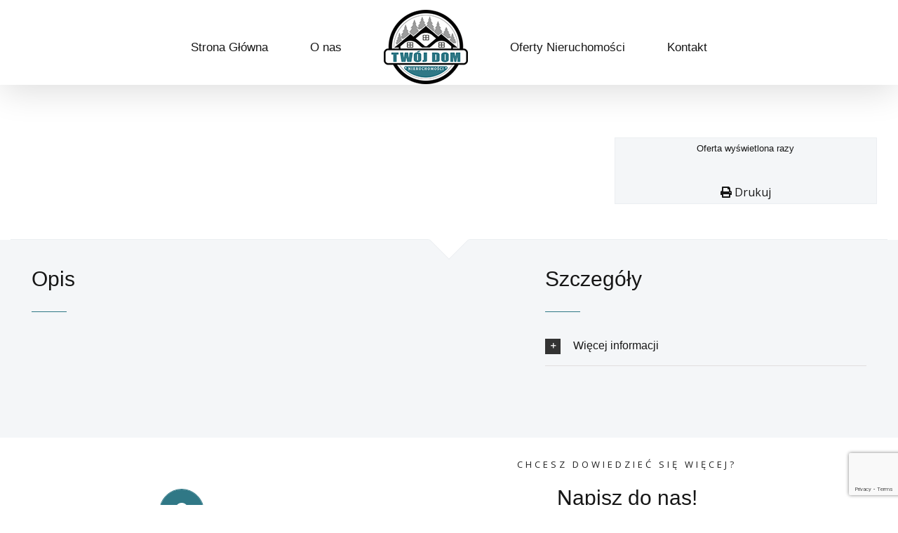

--- FILE ---
content_type: text/html; charset=UTF-8
request_url: https://ototwojdom.com/karta-oferty/nr/1760223/domy-blizniak-na-sprzedaz-kruszyn-nowy-dom-w-zabudowie-blizniaczej-w-kruszynie/
body_size: 12120
content:
<!DOCTYPE html>
<html class="avada-html-layout-wide avada-html-header-position-top avada-is-100-percent-template" lang="pl-PL">
<head>
	<meta http-equiv="X-UA-Compatible" content="IE=edge" />
	<meta http-equiv="Content-Type" content="text/html; charset=utf-8"/>
	<meta name="viewport" content="width=device-width, initial-scale=1" />
	<title>Karta Oferty &#8211; Twój Dom</title>
<meta name='robots' content='max-image-preview:large' />
<link rel='dns-prefetch' href='//www.google.com' />
<link rel='dns-prefetch' href='//s.w.org' />
<link rel="alternate" type="application/rss+xml" title="Twój Dom &raquo; Kanał z wpisami" href="https://ototwojdom.com/feed/" />
<link rel="alternate" type="application/rss+xml" title="Twój Dom &raquo; Kanał z komentarzami" href="https://ototwojdom.com/comments/feed/" />

	<style>
	<!--
	.fusion-column-wrapper{
		padding: 0px 15px 0px 15px !important;
	}
	-->
	</style>
						<link rel="shortcut icon" href="https://ototwojdom.com/wp-content/uploads/2021/09/fv32.png" type="image/x-icon" />
		
					<!-- For iPhone -->
			<link rel="apple-touch-icon" href="https://ototwojdom.com/wp-content/uploads/2021/09/fv57.png">
		
					<!-- For iPhone Retina display -->
			<link rel="apple-touch-icon" sizes="114x114" href="https://ototwojdom.com/wp-content/uploads/2021/09/fv72.png">
		
					<!-- For iPad -->
			<link rel="apple-touch-icon" sizes="72x72" href="https://ototwojdom.com/wp-content/uploads/2021/09/fv114.png">
		
					<!-- For iPad Retina display -->
			<link rel="apple-touch-icon" sizes="144x144" href="https://ototwojdom.com/wp-content/uploads/2021/09/fv144.png">
						<script type="text/javascript">
			window._wpemojiSettings = {"baseUrl":"https:\/\/s.w.org\/images\/core\/emoji\/13.1.0\/72x72\/","ext":".png","svgUrl":"https:\/\/s.w.org\/images\/core\/emoji\/13.1.0\/svg\/","svgExt":".svg","source":{"concatemoji":"https:\/\/ototwojdom.com\/wp-includes\/js\/wp-emoji-release.min.js?ver=5.8.12"}};
			!function(e,a,t){var n,r,o,i=a.createElement("canvas"),p=i.getContext&&i.getContext("2d");function s(e,t){var a=String.fromCharCode;p.clearRect(0,0,i.width,i.height),p.fillText(a.apply(this,e),0,0);e=i.toDataURL();return p.clearRect(0,0,i.width,i.height),p.fillText(a.apply(this,t),0,0),e===i.toDataURL()}function c(e){var t=a.createElement("script");t.src=e,t.defer=t.type="text/javascript",a.getElementsByTagName("head")[0].appendChild(t)}for(o=Array("flag","emoji"),t.supports={everything:!0,everythingExceptFlag:!0},r=0;r<o.length;r++)t.supports[o[r]]=function(e){if(!p||!p.fillText)return!1;switch(p.textBaseline="top",p.font="600 32px Arial",e){case"flag":return s([127987,65039,8205,9895,65039],[127987,65039,8203,9895,65039])?!1:!s([55356,56826,55356,56819],[55356,56826,8203,55356,56819])&&!s([55356,57332,56128,56423,56128,56418,56128,56421,56128,56430,56128,56423,56128,56447],[55356,57332,8203,56128,56423,8203,56128,56418,8203,56128,56421,8203,56128,56430,8203,56128,56423,8203,56128,56447]);case"emoji":return!s([10084,65039,8205,55357,56613],[10084,65039,8203,55357,56613])}return!1}(o[r]),t.supports.everything=t.supports.everything&&t.supports[o[r]],"flag"!==o[r]&&(t.supports.everythingExceptFlag=t.supports.everythingExceptFlag&&t.supports[o[r]]);t.supports.everythingExceptFlag=t.supports.everythingExceptFlag&&!t.supports.flag,t.DOMReady=!1,t.readyCallback=function(){t.DOMReady=!0},t.supports.everything||(n=function(){t.readyCallback()},a.addEventListener?(a.addEventListener("DOMContentLoaded",n,!1),e.addEventListener("load",n,!1)):(e.attachEvent("onload",n),a.attachEvent("onreadystatechange",function(){"complete"===a.readyState&&t.readyCallback()})),(n=t.source||{}).concatemoji?c(n.concatemoji):n.wpemoji&&n.twemoji&&(c(n.twemoji),c(n.wpemoji)))}(window,document,window._wpemojiSettings);
		</script>
		<style type="text/css">
img.wp-smiley,
img.emoji {
	display: inline !important;
	border: none !important;
	box-shadow: none !important;
	height: 1em !important;
	width: 1em !important;
	margin: 0 .07em !important;
	vertical-align: -0.1em !important;
	background: none !important;
	padding: 0 !important;
}
</style>
	<link rel='stylesheet' id='avada-stylesheet-css'  href='https://ototwojdom.com/wp-content/themes/Avada/assets/css/style.min.css?ver=6.2.3' type="text/css" async="async" media='all' />
<link rel='stylesheet' id='child-style-css'  href='https://ototwojdom.com/wp-content/themes/Avada-Child-Theme/style.css?ver=5.8.12' type="text/css" async="async" media='all' />
<!--[if IE]>
<link rel='stylesheet' id='avada-IE-css'  href='https://ototwojdom.com/wp-content/themes/Avada/assets/css/ie.min.css?ver=6.2.3' type="text/css" async="async" media='all' />
<style id='avada-IE-inline-css' type='text/css'>
.avada-select-parent .select-arrow{background-color:#ffffff}
.select-arrow{background-color:#ffffff}
</style>
<![endif]-->
<link rel='stylesheet' id='fusion-dynamic-css-css'  href='https://ototwojdom.com/wp-content/uploads/fusion-styles/4bc7a9d18bb596ba0ef002ac62f05524.min.css?ver=2.2.3' type="text/css" async="async" media='all' />
<script type='text/javascript' src='https://ototwojdom.com/wp-includes/js/jquery/jquery.min.js?ver=3.6.0' id='jquery-core-js'></script>
<script type='text/javascript' src='https://ototwojdom.com/wp-includes/js/jquery/jquery-migrate.min.js?ver=3.3.2' id='jquery-migrate-js'></script>
<link rel="https://api.w.org/" href="https://ototwojdom.com/wp-json/" /><link rel="alternate" type="application/json" href="https://ototwojdom.com/wp-json/wp/v2/pages/1701" /><link rel="EditURI" type="application/rsd+xml" title="RSD" href="https://ototwojdom.com/xmlrpc.php?rsd" />
<link rel="wlwmanifest" type="application/wlwmanifest+xml" href="https://ototwojdom.com/wp-includes/wlwmanifest.xml" /> 
<meta name="generator" content="WordPress 5.8.12" />
<link rel="canonical" href="https://ototwojdom.com/karta-oferty/" />
<link rel='shortlink' href='https://ototwojdom.com/?p=1701' />
<link rel="alternate" type="application/json+oembed" href="https://ototwojdom.com/wp-json/oembed/1.0/embed?url=https%3A%2F%2Fototwojdom.com%2Fkarta-oferty%2F" />
<link rel="alternate" type="text/xml+oembed" href="https://ototwojdom.com/wp-json/oembed/1.0/embed?url=https%3A%2F%2Fototwojdom.com%2Fkarta-oferty%2F&#038;format=xml" />
<link rel='stylesheet' id='dashicons-css'  href='https://ototwojdom.com/wp-content/plugins/ofertylocumnetonline_res/css/jquery.bxslider.css' type='text/css' media='all' />
<link rel='stylesheet' id='dashicons-css'  href='https://ototwojdom.com/wp-content/plugins/ofertylocumnetonline_res/css/jquery.lightbox.css' type='text/css' media='all' />
<link rel='stylesheet' id='dashicons-css'  href='https://ototwojdom.com/wp-content/plugins/ofertylocumnetonline_res/css/lista.css' type='text/css' media='all' />
<link href='//netdna.bootstrapcdn.com/font-awesome/3.2.1/css/font-awesome.css' rel='stylesheet'/>


<script type="text/javascript" src="https://ototwojdom.com/wp-content/plugins/ofertylocumnetonline_res/js/jquery.lightbox.js"></script>
<script type="text/javascript" src="https://ototwojdom.com/wp-content/plugins/ofertylocumnetonline_res/js/jquery.bxSlider.min.js"></script>
<script type="text/javascript" src="https://ototwojdom.com/wp-content/plugins/ofertylocumnetonline_res/js/jquery.validate.min.js"></script>
<style type="text/css" id="css-fb-visibility">@media screen and (max-width: 640px){body:not(.fusion-builder-ui-wireframe) .fusion-no-small-visibility{display:none !important;}}@media screen and (min-width: 641px) and (max-width: 1024px){body:not(.fusion-builder-ui-wireframe) .fusion-no-medium-visibility{display:none !important;}}@media screen and (min-width: 1025px){body:not(.fusion-builder-ui-wireframe) .fusion-no-large-visibility{display:none !important;}}</style><style type="text/css">.recentcomments a{display:inline !important;padding:0 !important;margin:0 !important;}</style>		<script type="text/javascript">
			var doc = document.documentElement;
			doc.setAttribute( 'data-useragent', navigator.userAgent );
		</script>
		
	</head>

<body class="page-template page-template-100-width page-template-100-width-php page page-id-1701 fusion-image-hovers fusion-pagination-sizing fusion-button_size-large fusion-button_type-flat fusion-button_span-no avada-image-rollover-circle-yes avada-image-rollover-yes avada-image-rollover-direction-center_horiz fusion-has-button-gradient fusion-body ltr fusion-sticky-header no-tablet-sticky-header no-mobile-sticky-header no-mobile-slidingbar avada-has-rev-slider-styles fusion-disable-outline fusion-sub-menu-fade mobile-logo-pos-center layout-wide-mode avada-has-boxed-modal-shadow-none layout-scroll-offset-full avada-has-zero-margin-offset-top fusion-top-header menu-text-align-center mobile-menu-design-modern fusion-show-pagination-text fusion-header-layout-v7 avada-responsive avada-footer-fx-none avada-menu-highlight-style-background fusion-search-form-classic fusion-main-menu-search-overlay fusion-avatar-square avada-sticky-shrinkage avada-dropdown-styles avada-blog-layout-grid avada-blog-archive-layout-grid avada-header-shadow-yes avada-menu-icon-position-left avada-has-megamenu-shadow avada-has-mainmenu-dropdown-divider avada-has-header-100-width avada-has-pagetitle-bg-full avada-has-breadcrumb-mobile-hidden avada-has-titlebar-hide avada-social-full-transparent avada-has-pagination-padding avada-flyout-menu-direction-fade avada-ec-views-v1" >
		<a class="skip-link screen-reader-text" href="#content">Skip to content</a>

	<div id="boxed-wrapper">
		<div class="fusion-sides-frame"></div>
		<div id="wrapper" class="fusion-wrapper">
			<div id="home" style="position:relative;top:-1px;"></div>
			
			<header class="fusion-header-wrapper fusion-header-shadow">
				<div class="fusion-header-v7 fusion-logo-alignment fusion-logo-center fusion-sticky-menu- fusion-sticky-logo- fusion-mobile-logo-  fusion-mobile-menu-design-modern">
					<div class="fusion-header-sticky-height"></div>
<div class="fusion-header" >
	<div class="fusion-row fusion-middle-logo-menu">
				<nav class="fusion-main-menu fusion-main-menu-sticky" aria-label="Main Menu"><div class="fusion-overlay-search">		<form role="search" class="searchform fusion-search-form  fusion-search-form-classic" method="get" action="https://ototwojdom.com/">
			<div class="fusion-search-form-content">

				
				<div class="fusion-search-field search-field">
					<label><span class="screen-reader-text">Szukaj</span>
													<input type="search" value="" name="s" class="s" placeholder="Szukaj..." required aria-required="true" aria-label=""/>
											</label>
				</div>
				<div class="fusion-search-button search-button">
					<input type="submit" class="fusion-search-submit searchsubmit" value="&#xf002;" />
									</div>

				
			</div>


			
		</form>
		<div class="fusion-search-spacer"></div><a href="#" class="fusion-close-search"></a></div><ul id="menu-main-menu" class="fusion-menu fusion-middle-logo-ul"><li  id="menu-item-2188"  class="menu-item menu-item-type-post_type menu-item-object-page menu-item-home menu-item-2188"  data-item-id="2188"><a  href="https://ototwojdom.com/" class="fusion-top-level-link fusion-background-highlight"><span class="menu-text">Strona Główna</span></a></li><li  id="menu-item-2272"  class="menu-item menu-item-type-post_type menu-item-object-page menu-item-2272"  data-item-id="2272"><a  href="https://ototwojdom.com/o-firmie/" class="fusion-top-level-link fusion-background-highlight"><span class="menu-text">O nas</span></a></li>	<li class="fusion-middle-logo-menu-logo fusion-logo" data-margin-top="1px" data-margin-bottom="1px" data-margin-left="0px" data-margin-right="0px">
			<a class="fusion-logo-link"  href="https://ototwojdom.com/" >

						<!-- standard logo -->
			<img src="https://ototwojdom.com/wp-content/uploads/2021/09/ototwojdom120h.png" srcset="https://ototwojdom.com/wp-content/uploads/2021/09/ototwojdom120h.png 1x" width="120" height="106" alt="Twój Dom Logo" data-retina_logo_url="" class="fusion-standard-logo" />

			
					</a>
		</li><li  id="menu-item-1509"  class="menu-item menu-item-type-post_type menu-item-object-page menu-item-1509"  data-item-id="1509"><a  href="https://ototwojdom.com/lista-ofert/" class="fusion-top-level-link fusion-background-highlight"><span class="menu-text">Oferty Nieruchomości</span></a></li><li  id="menu-item-2265"  class="menu-item menu-item-type-post_type menu-item-object-page menu-item-has-children menu-item-2265 fusion-dropdown-menu"  data-item-id="2265"><a  href="https://ototwojdom.com/kontakt/" class="fusion-top-level-link fusion-background-highlight"><span class="menu-text">Kontakt</span></a><ul class="sub-menu"><li  id="menu-item-2862"  class="menu-item menu-item-type-custom menu-item-object-custom menu-item-2862 fusion-dropdown-submenu" ><a  href="https://www.facebook.com/Tw%C3%B3j-Dom-Nieruchomo%C5%9Bci-112603851190614" class="fusion-background-highlight"><span>Facebook</span></a></li><li  id="menu-item-2863"  class="menu-item menu-item-type-custom menu-item-object-custom menu-item-2863 fusion-dropdown-submenu" ><a  href="/polityka-prywatnosci-w-oto-twoj-dom-nieruchomosci/" class="fusion-background-highlight"><span>Rodo</span></a></li></ul></li></ul></nav>	<div class="fusion-mobile-menu-icons">
							<a href="#" class="fusion-icon fusion-icon-bars" aria-label="Toggle mobile menu" aria-expanded="false"></a>
		
		
		
			</div>

<nav class="fusion-mobile-nav-holder fusion-mobile-menu-text-align-left" aria-label="Main Menu Mobile"></nav>

					</div>
</div>
				</div>
				<div class="fusion-clearfix"></div>
			</header>
						
			
		<div id="sliders-container">
					</div>
				
			
			<div class="avada-page-titlebar-wrapper">
							</div>

						<main id="main" class="clearfix width-100">
				<div class="fusion-row" style="max-width:100%;">
<section id="content" class="full-width">
					<div id="post-1701" class="post-1701 page type-page status-publish hentry">
			<span class="entry-title rich-snippet-hidden">Karta Oferty</span><span class="vcard rich-snippet-hidden"><span class="fn"><a href="https://ototwojdom.com/author/piotr/" title="Wpisy od piotr" rel="author">piotr</a></span></span><span class="updated rich-snippet-hidden">2021-09-29T14:45:32+02:00</span>						<div class="post-content">
				                   <div class="fusion-fullwidth fullwidth-box fusion-builder-row-1 nonhundred-percent-fullwidth non-hundred-percent-height-scrolling fusion-equal-height-columns"  style='background-color: rgba(255,255,255,0);background-position: center center;background-repeat: no-repeat;padding-top:50px;padding-right:30px;padding-left:30px;border-top-width:0px;border-bottom-width:0px;border-color:#eae9e9;border-top-style:solid;border-bottom-style:solid;'><div class="fusion-builder-row fusion-row "><div  class="fusion-layout-column fusion_builder_column fusion_builder_column_2_3 fusion-builder-column-0 fusion-two-third fusion-column-first 2_3"  style='margin-top:0px;margin-bottom:0px;'><div class="fusion-column-wrapper" style="padding: 0px 0px 0px 0px;background-position:left top;background-repeat:no-repeat;-webkit-background-size:cover;-moz-background-size:cover;-o-background-size:cover;background-size:cover;"   data-bg-url=""><style type="text/css"></style><div class="fusion-title title fusion-title-1 fusion-sep-none fusion-title-text fusion-title-size-one" style="margin-top:0px;margin-bottom:0px;"><h1 class="title-heading-left" style="margin:0;"></h1></div><style type="text/css"></style><div class="fusion-title title fusion-title-2 fusion-sep-none fusion-title-text fusion-title-size-three" style="margin-top:0px;margin-bottom:0px;"><h3 class="title-heading-left" style="margin:0;"></h3></div><div class="fusion-clearfix"></div></div></div><div  class="fusion-layout-column fusion_builder_column fusion_builder_column_1_3 fusion-builder-column-1 fusion-one-third fusion-column-last fusion-no-small-visibility 1_3"  style='margin-top:0px;margin-bottom:20px;'><div class="fusion-column-wrapper" style="padding: 0px 0px 0px 0px;background-position:left top;background-repeat:no-repeat;-webkit-background-size:cover;-moz-background-size:cover;-o-background-size:cover;background-size:cover;"   data-bg-url=""><style type="text/css"></style><div class="fusion-title title fusion-title-3 fusion-sep-none fusion-title-text fusion-title-size-one" style="margin-top:0px;margin-bottom:0px;"><h1 class="title-heading-right" style="margin:0;"></h1></div><style type="text/css"></style><div class="fusion-title title fusion-title-4 fusion-sep-none fusion-title-text fusion-title-size-three" style="margin-top:-5px;margin-bottom:0px;"><h3 class="title-heading-right" style="margin:0;"></h3></div><div class="fusion-clearfix"></div></div></div></div></div><div class="fusion-fullwidth fullwidth-box fusion-builder-row-2 nonhundred-percent-fullwidth non-hundred-percent-height-scrolling"  style='background-color: #ffffff;background-position: left top;background-repeat: no-repeat;padding-top:5px;padding-right:30px;padding-bottom:30px;padding-left:30px;border-top-width:0px;border-bottom-width:0px;border-color:#ebeef1;border-top-style:solid;border-bottom-style:solid;'><div class="fusion-builder-row fusion-row "><div  class="fusion-layout-column fusion_builder_column fusion_builder_column_2_3 fusion-builder-column-2 fusion-two-third fusion-column-first ko_foto_relative0 2_3"  style='margin-top:0px;margin-bottom:0px;width:65.3333%; margin-right: 4%;'><div class="fusion-column-wrapper" style="padding: 0px 0px 0px 0px;background-position:left top;background-repeat:no-repeat;-webkit-background-size:cover;-moz-background-size:cover;-o-background-size:cover;background-size:cover;"   data-bg-url=""><div class="fusion-clearfix"></div></div></div><div  class="fusion-layout-column fusion_builder_column fusion_builder_column_1_3 fusion-builder-column-3 fusion-one-third fusion-column-last 1_3"  style='margin-top:0px;margin-bottom:20px;width:30.6666%'><div class="fusion-column-wrapper" style="background-color:#f4f6f8;border:1px solid #ebeef1;padding: 25px 25px 25px 25px;background-position:right bottom;background-repeat:no-repeat;-webkit-background-size:cover;-moz-background-size:cover;-o-background-size:cover;background-size:cover;"   data-bg-url=""><style type="text/css"></style><div class="fusion-title title fusion-title-5 fusion-sep-none fusion-title-center fusion-title-text fusion-title-size-four print_css" style="margin-top:0px;margin-bottom:31px;"><h4 class="title-heading-center" style="margin:0;">Oferta wyświetlona  razy</h4></div><div align=center><a class="printer-icon take-full-width print_css"  href="/wp-content/plugins/ofertylocumnetonline_res/print.php?id=&xbi=&idof=&typ=PNG&width_logo=30&logo=https://ototwojdom.com/wp-content/uploads/2021/09/fv72.png"><i class="fa fa-print"></i> Drukuj</a></div><div class="fusion-clearfix"></div></div></div></div></div><div class="fusion-fullwidth fullwidth-box fusion-builder-row-3 hundred-percent-fullwidth non-hundred-percent-height-scrolling"  style='background-color: rgba(255,255,255,0);background-position: center center;background-repeat: no-repeat;padding-top:0px;padding-right:30px;padding-bottom:0px;padding-left:30px;'><div class="fusion-builder-row fusion-row "><div  class="fusion-layout-column fusion_builder_column fusion_builder_column_1_1 fusion-builder-column-4 fusion-one-full fusion-column-first fusion-column-last fusion-column-no-min-height 1_1"  style='margin-top:0px;margin-bottom:0px;'><div class="fusion-column-wrapper" style="padding: 0px 0px 0px 0px;background-position:left top;background-repeat:no-repeat;-webkit-background-size:cover;-moz-background-size:cover;-o-background-size:cover;background-size:cover;"   data-bg-url=""><div class="fusion-section-separator section-separator triangle" style="border-bottom:1px solid #ebeef1;margin-left:-30px;margin-right:-30px;"><div class="divider-candy-arrow bottom" style="top:0px;border-top-color: #ffffff;"></div><div class="divider-candy bottom" style="bottom:-21px;border-bottom:1px solid #ebeef1;border-left:1px solid #ebeef1;"></div></div><div class="fusion-clearfix"></div></div></div></div></div><div class="fusion-fullwidth fullwidth-box fusion-builder-row-4 nonhundred-percent-fullwidth non-hundred-percent-height-scrolling"  style='background-color: #f4f6f8;background-position: left top;background-repeat: no-repeat;padding-top:30px;padding-right:30px;padding-bottom:60px;padding-left:30px;border-top-width:0px;border-bottom-width:0px;border-color:#ebeef1;border-top-style:solid;border-bottom-style:solid;'><div class="fusion-builder-row fusion-row "><div  class="fusion-layout-column fusion_builder_column fusion_builder_column_3_5 fusion-builder-column-5 fusion-three-fifth fusion-column-first ko_foto_relative0 3_5"  style='margin-top:0px;margin-bottom:0px;'><div class="fusion-column-wrapper" style="padding: 0px 40px 40px 0px;background-position:left top;background-repeat:no-repeat;-webkit-background-size:cover;-moz-background-size:cover;-o-background-size:cover;background-size:cover;"   data-bg-url=""><div class="fusion-text"><h1>Opis</h1>
</div><div class="fusion-sep-clear"></div><div class="fusion-separator sep-single sep-solid" style="border-color:#307886;border-top-width:1px;margin-top:0px;margin-bottom:20px;width:100%;max-width:50px;"></div><div class="fusion-text">
</div><div class="fusion-clearfix"></div></div></div><div  class="fusion-layout-column fusion_builder_column fusion_builder_column_2_5 fusion-builder-column-6 fusion-two-fifth fusion-column-last 2_5"  style='margin-top:0px;margin-bottom:20px;'><div class="fusion-column-wrapper" style="padding: 0px 0px 0px 0px;background-position:left top;background-repeat:no-repeat;-webkit-background-size:cover;-moz-background-size:cover;-o-background-size:cover;background-size:cover;"   data-bg-url=""><div class="fusion-text"><h1>Szczegóły</h1>
</div><div class="fusion-sep-clear"></div><div class="fusion-separator sep-single sep-solid" style="border-color:#307886;border-top-width:1px;margin-top:0px;margin-bottom:20px;width:100%;max-width:50px;"></div><div class="table-2">
			<table width="100%">
		<tbody></tbody>
			</table>
		</div>

		<div class="accordian fusion-accordian">
			<div id="accordion-1701-1" class="panel-group">
				<div class="fusion-panel panel-default">
					<div class="panel-heading">
						<h4 class="panel-title toggle" data-fontsize="13" data-lineheight="45"><a href="#d5be5928c23516f0fm2devxx" data-target="#d5be5928c23516f0fm2dev" data-parent="#accordion-1701-1" data-toggle="collapse">
							<div class="fusion-toggle-icon-wrapper"><i class="fa-fusion-box"></i></div>
							<div class="fusion-toggle-heading">Więcej informacji</div>
							</a></h4>
					</div>
					<div class="panel-collapse collapse " id="d5be5928c23516f0fm2dev">
						<div class="panel-body toggle-content">
							<div class="table-2">
								<table width="100%">
									<tbody>
		

									</tbody>
								</table>
							</div>
						</div>
					</div>
				</div>
			</div>
		</div>

		<div class="fusion-sep-clear"></div><div class="fusion-separator fusion-full-width-sep sep-none" style="margin-left: auto;margin-right: auto;margin-top:20px;"></div><div class="fusion-clearfix"></div></div></div></div></div><div class="fusion-fullwidth fullwidth-box fusion-builder-row-5 print_css hundred-percent-fullwidth non-hundred-percent-height-scrolling"  style='background-color: rgba(255,255,255,0);background-position: left top;background-repeat: no-repeat;padding-top:0px;padding-right:0px;padding-bottom:0px;padding-left:0px;border-top-width:0px;border-bottom-width:0px;border-color:#eae9e9;border-top-style:solid;border-bottom-style:solid;'><div class="fusion-builder-row fusion-row "><div  class="fusion-layout-column fusion_builder_column fusion_builder_column_1_1 fusion-builder-column-7 fusion-one-full fusion-column-first fusion-column-last osm-max-width fusion-column-no-min-height 1_1"  style='margin-top:0px;margin-bottom:0px;'><div class="fusion-column-wrapper" style="padding: 0px 0px 0px 0px;background-position:left top;background-repeat:no-repeat;-webkit-background-size:cover;-moz-background-size:cover;-o-background-size:cover;background-size:cover;"   data-bg-url=""><div class="fusion-clearfix"></div></div></div></div></div><div class="fusion-fullwidth fullwidth-box fusion-builder-row-6 print_css nonhundred-percent-fullwidth non-hundred-percent-height-scrolling"  style='background-color: rgba(255,255,255,0);background-position: left top;background-repeat: no-repeat;padding-top:25px;padding-right:30px;padding-bottom:0px;padding-left:30px;border-top-width:0px;border-bottom-width:0px;border-color:#eae9e9;border-top-style:solid;border-bottom-style:solid;'><div class="fusion-builder-row fusion-row "><div  class="fusion-layout-column fusion_builder_column fusion_builder_column_2_5 fusion-builder-column-8 fusion-two-fifth fusion-column-first 2_5"  style='margin-top:20px;margin-bottom:20px;width:37.6%; margin-right: 4%;'><div class="fusion-column-wrapper" style="padding: 0px 0px 0px 0px;background-position:left top;background-repeat:no-repeat;-webkit-background-size:cover;-moz-background-size:cover;-o-background-size:cover;background-size:cover;"   data-bg-url="">
		
		<div class="fusion-flip-boxes flip-boxes row fusion-columns-1 flip-effect-classic">
			<div class="fusion-flip-box-wrapper fusion-column col-lg-12 col-md-12 col-sm-12">
				<div class="fusion-flip-box flip-right">
					<div class="flip-box-inner-wrapper">
						<div class="flip-box-front" style="background-color:#fff;border-color:rgba(255,255,255,0);border-radius:4px;border-style:solid;border-width:1px;color:#747474;transition-duration:0.4s;">
							<div class="flip-box-front-inner">
								<div class="flip-box-grafix flip-box-circle" style="background-color:#307886;border-color:#307886;">
									<i class="fa-map-marker-alt fas" style="color:#ffffff;"></i>
								</div>
								<h2 class="flip-box-heading" style="color:#333333;"></h2>Odwiedź nasze biuro i opowiedz nam o Twoich oczekiwaniach!
							</div>
						</div>
						<div class="flip-box-back" style="background-color:#307886;border-color:rgba(255,255,255,0);border-radius:4px;border-style:solid;border-width:1px;color:#ffffff;transition-duration:0.4s;">
							<div class="flip-box-back-inner">
								<h3 class="flip-box-heading-back" style="color:#fff;">Adres naszego biura</h3>
								<br>

								<style>
								.ns-button
								{
									width: 100%;
									background: rgba(255,255,255,.40);
									border-width: 0px;
									color: #171717;
								}

								.ns-button:hover
								{
									color: #171717;
								}
								</style>


								<div class="fusion-button-wrapper">
									<a class="fusion-button button-flat button-square button-large button-custom ns-button" target="_self" href="#"><span class="fusion-button-text">Odwiedź nas dziś!</span></a>
								</div>

							</div>
						</div>
					</div>
				</div>
			</div>
		</div>
		<div class="fusion-clearfix"></div>
		<div class="fusion-flip-boxes flip-boxes row fusion-columns-1 flip-effect-classic">
			<div class="fusion-flip-box-wrapper fusion-column col-lg-12 col-md-12 col-sm-12">
				<div class="fusion-flip-box flip-right">
					<div class="flip-box-inner-wrapper">
						<div class="flip-box-front" style="background-color:#fff;border-color:rgba(255,255,255,0);border-radius:4px;border-style:solid;border-width:1px;color:#747474;transition-duration:0.4s;">
							<div class="flip-box-front-inner">
								<div class="flip-box-grafix flip-box-circle" style="background-color:#307886;border-color:#307886;">
									<i class="fa-phone fas" style="color:#ffffff;"></i>
								</div>
								<h2 class="flip-box-heading" style="color:#333333;">Zadzwoń do nas</h2>Znajdziemy dla Ciebie interesującą ofertę, która będzie dostosowana do Twoich wymagań.
							</div>
						</div>
						<div class="flip-box-back" style="background-color:#307886;border-color:rgba(255,255,255,0);border-radius:4px;border-style:solid;border-width:1px;color:#ffffff;transition-duration:0.4s;">
							<div class="flip-box-back-inner">
								<h3 class="flip-box-heading-back" style="color:#fff;">Zadzwoń dziś</h3>tel.  <a href="tel:" style="color:#ffffff;"></a>
								<br>

								<style>
								.ns-button
								{
									width: 100%;
									background: rgba(255,255,255,.40);
									border-width: 0px;
									color: #171717;
								}

								.ns-button:hover
								{
									color: #171717;
								}
								</style>


								<div class="fusion-button-wrapper">
									<a class="fusion-button button-flat button-square button-large button-custom ns-button" target="_self" href="tel:"><span class="fusion-button-text">Zadzwoń teraz</span></a>
								</div>

							</div>
						</div>
					</div>
				</div>
			</div>
		</div>
		<div class="fusion-clearfix"></div>
		
		<div class="fusion-clearfix"></div></div></div><div  class="fusion-layout-column fusion_builder_column fusion_builder_column_3_5 fusion-builder-column-9 fusion-three-fifth fusion-column-last 3_5"  style='margin-top:0px;margin-bottom:0px;width:58.4%'><div class="fusion-column-wrapper" style="border:0px solid #ebeef1;padding: 25px 25px 25px 25px;background-position:right bottom;background-repeat:no-repeat;-webkit-background-size:cover;-moz-background-size:cover;-o-background-size:cover;background-size:cover;"   data-bg-url=""><div class="fusion-menu-anchor" id="skoczdokontaktu"></div><div class="fusion-text"><p style="letter-spacing: 4px; font-size: 13px; margin-bottom: 0px; text-align: center;">CHCESZ DOWIEDZIEĆ SIĘ WIĘCEJ?</p>
<h1 style="text-align: center;">Napisz do nas!</h1>
</div><div class="fusion-sep-clear"></div><div class="fusion-separator fusion-full-width-sep sep-single sep-solid" style="border-color:#307886;border-top-width:1px;margin-left: auto;margin-right: auto;margin-top:0px;margin-bottom:30px;"></div><div role="form" class="wpcf7" id="wpcf7-f1855-p1701-o1" lang="pl-PL" dir="ltr">
<div class="screen-reader-response"><p role="status" aria-live="polite" aria-atomic="true"></p> <ul></ul></div>
<form action="/karta-oferty/nr/1760223/domy-blizniak-na-sprzedaz-kruszyn-nowy-dom-w-zabudowie-blizniaczej-w-kruszynie/#wpcf7-f1855-p1701-o1" method="post" class="wpcf7-form init wpcf7-acceptance-as-validation" novalidate="novalidate" data-status="init">
<div style="display: none;">
<input type="hidden" name="_wpcf7" value="1855" />
<input type="hidden" name="_wpcf7_version" value="5.4.2" />
<input type="hidden" name="_wpcf7_locale" value="pl_PL" />
<input type="hidden" name="_wpcf7_unit_tag" value="wpcf7-f1855-p1701-o1" />
<input type="hidden" name="_wpcf7_container_post" value="1701" />
<input type="hidden" name="_wpcf7_posted_data_hash" value="" />
<input type="hidden" name="_wpcf7_recaptcha_response" value="" />
</div>
<div class="fusion-one-half fusion-layout-column fusion-spacing-yes">Adres e-mail <span class="wpcf7-form-control-wrap email"><input type="email" name="email" value="" size="40" class="wpcf7-form-control wpcf7-text wpcf7-email wpcf7-validates-as-required wpcf7-validates-as-email" aria-required="true" aria-invalid="false" placeholder="twoj@adres.email" /></span></div>
<div class="fusion-one-half fusion-layout-column fusion-column-last fusion-spacing-yes">Telefon <span class="wpcf7-form-control-wrap telefon"><input type="tel" name="telefon" value="" size="40" class="wpcf7-form-control wpcf7-text wpcf7-tel wpcf7-validates-as-required wpcf7-validates-as-tel" aria-required="true" aria-invalid="false" placeholder="+48 12 345 678" /></span></div>
<div class="fusion-one-full fusion-layout-column fusion-column-last fusion-spacing-yes">Wiadomość<br />
<span class="wpcf7-form-control-wrap trescwiadomosci"><textarea name="trescwiadomosci" cols="40" rows="10" class="wpcf7-form-control wpcf7-textarea" aria-invalid="false" placeholder="treść twojej wiadomości..."></textarea></span></div>
<p style="font-size:12px"><span class="wpcf7-form-control-wrap acceptance-241"><span class="wpcf7-form-control wpcf7-acceptance"><span class="wpcf7-list-item"><input type="checkbox" name="acceptance-241" value="1" aria-invalid="false" /></span></span></span> <span style="color: #FF0004">*</span>Podanie danych osobowych jest dobrowolne, ale niezbędne do realizacji wyżej wymienionego celu. Informację o tym, kto jest Administratorem Danych Osobowych podajemy w zakładce <a href="/polityka-prywatnosci-w-oto-twoj-dom-nieruchomosci/" /><span style="font-size:12px;color:#FF0004;">Polityka Prywatności</span></a>.</i></p>
<p><button type="submit" class="fusion-button button-flat button-square button-large button-default" style="width:100%" target="_self"><span class="fusion-button-text">Wyślij wiadomość</span></button></p>
<span class="wpcf7-form-control-wrap cf7-form-oferta-nr" data-name="cf7-form-oferta-nr"><input type="hidden" name="cf7-form-oferta-nr" size="40" class="wpcf7-form-control wpcf7-hidden wpcf7dtx wpcf7dtx-hidden" aria-invalid="false" value="1760223" autocomplete="off" /></span>
<span class="wpcf7-form-control-wrap cf7-form-agent-email" data-name="cf7-form-agent-email"><input type="hidden" name="cf7-form-agent-email" size="40" class="wpcf7-form-control wpcf7-hidden wpcf7dtx wpcf7dtx-hidden" aria-invalid="false" autocomplete="off" /></span>
<span class="wpcf7-form-control-wrap your-subject" data-name="your-subject"><input type="hidden" name="your-subject" size="40" class="wpcf7-form-control wpcf7-hidden wpcf7dtx wpcf7dtx-hidden" aria-invalid="false" value="Zapytanie w sprawie oferty nr 1760223" autocomplete="off" /></span><br />
<div class="fusion-alert alert custom alert-custom fusion-alert-center wpcf7-response-output fusion-alert-capitalize alert-dismissable" style="border-width:1px;"><button type="button" class="close toggle-alert" data-dismiss="alert" aria-hidden="true">&times;</button><div class="fusion-alert-content-wrapper"><span class="fusion-alert-content"></span></div></div></form></div><div class="fusion-sep-clear"></div><div class="fusion-separator fusion-full-width-sep sep-none" style="margin-left: auto;margin-right: auto;margin-top:-20px;"></div><style>
.fusion-layout-column {
position:initial;	
}
</style><div class="fusion-clearfix"></div></div></div></div></div>
							</div>
												</div>
	</section>
						
					</div>  <!-- fusion-row -->
				</main>  <!-- #main -->
				
				
								
					
		<div class="fusion-footer">
					
	<footer class="fusion-footer-widget-area fusion-widget-area">
		<div class="fusion-row">
			<div class="fusion-columns fusion-columns-4 fusion-widget-area">
				
																									<div class="fusion-column col-lg-3 col-md-3 col-sm-3">
							<section id="text-2" class="fusion-footer-widget-column widget widget_text" style="border-style: solid;border-color:transparent;border-width:0px;">			<div class="textwidget"><img src="/wp-content/uploads/2021/09/ototwojdom120h.png" alt="" />
<br><Br>
al. Tysiąclecia 11a<br />
59-700 Bolesławiec<br /></div>
		<div style="clear:both;"></div></section>																					</div>
																										<div class="fusion-column col-lg-3 col-md-3 col-sm-3">
							<section id="nav_menu-4" class="fusion-footer-widget-column widget widget_nav_menu"><h4 class="widget-title">Sprzedaż</h4><div class="menu-stopka-sprzedaz-container"><ul id="menu-stopka-sprzedaz" class="menu"><li id="menu-item-2221" class="menu-item menu-item-type-custom menu-item-object-custom menu-item-2221"><a href="/lista-ofert/lw/mieszkania/sprzedaz/___Dowolna__________/">Mieszkania</a></li>
<li id="menu-item-2222" class="menu-item menu-item-type-custom menu-item-object-custom menu-item-2222"><a href="/lista-ofert/lw/domy/sprzedaz/___Dowolna__________/">Domy</a></li>
<li id="menu-item-2223" class="menu-item menu-item-type-custom menu-item-object-custom menu-item-2223"><a href="/lista-ofert/lw/lokale/sprzedaz/___Dowolna__________/">Lokale komercyjne</a></li>
<li id="menu-item-2224" class="menu-item menu-item-type-custom menu-item-object-custom menu-item-2224"><a href="/lista-ofert/lw/obiekty/sprzedaz/___Dowolna__________/">Obiekty</a></li>
<li id="menu-item-2636" class="menu-item menu-item-type-custom menu-item-object-custom menu-item-2636"><a href="/lista-ofert/lw/dzialki/sprzedaz/___Dowolna__________/">Grunty</a></li>
</ul></div><div style="clear:both;"></div></section>																					</div>
																										<div class="fusion-column col-lg-3 col-md-3 col-sm-3">
							<section id="nav_menu-5" class="fusion-footer-widget-column widget widget_nav_menu"><h4 class="widget-title">Wynajem</h4><div class="menu-stopka-wynajem-container"><ul id="menu-stopka-wynajem" class="menu"><li id="menu-item-2225" class="menu-item menu-item-type-custom menu-item-object-custom menu-item-2225"><a href="/lista-ofert/lw/mieszkania/wynajem/___Dowolna__________/">Mieszkania</a></li>
<li id="menu-item-2226" class="menu-item menu-item-type-custom menu-item-object-custom menu-item-2226"><a href="/lista-ofert/lw/domy/wynajem/___Dowolna__________/">Domy</a></li>
<li id="menu-item-2227" class="menu-item menu-item-type-custom menu-item-object-custom menu-item-2227"><a href="/lista-ofert/lw/lokale/wynajem/___Dowolna__________/">Lokale komercyjne</a></li>
<li id="menu-item-2228" class="menu-item menu-item-type-custom menu-item-object-custom menu-item-2228"><a href="/lista-ofert/lw/obiekty/wynajem/___Dowolna__________/">Obiekty</a></li>
<li id="menu-item-2637" class="menu-item menu-item-type-custom menu-item-object-custom menu-item-2637"><a href="/lista-ofert/lw/dzialki/wynajem/___Dowolna__________/">Grunty</a></li>
</ul></div><div style="clear:both;"></div></section>																					</div>
																										<div class="fusion-column fusion-column-last col-lg-3 col-md-3 col-sm-3">
							<section id="text-5" class="fusion-footer-widget-column widget widget_text" style="border-style: solid;border-color:transparent;border-width:0px;"><h4 class="widget-title">Zapraszamy do kontaktu</h4>			<div class="textwidget">Tel:      +48 517-12-14-18<br />
E-mail: biuro@ototwojdom.com<br /></div>
		<div style="clear:both;"></div></section><section id="block-3" class="fusion-footer-widget-column widget widget_block widget_media_image">
<figure class="wp-block-image size-full is-resized is-style-default"><a href="https://www.facebook.com/Tw%C3%B3j-Dom-Nieruchomo%C5%9Bci-112603851190614" target="_blank"><img loading="lazy" src="https://ototwojdom.com/wp-content/uploads/2021/10/oto_twoj_dom_facebook-1.png" alt="" class="wp-image-2854" width="180" height="35" srcset="https://ototwojdom.com/wp-content/uploads/2021/10/oto_twoj_dom_facebook-1-200x38.png 200w, https://ototwojdom.com/wp-content/uploads/2021/10/oto_twoj_dom_facebook-1-300x57.png 300w, https://ototwojdom.com/wp-content/uploads/2021/10/oto_twoj_dom_facebook-1-400x77.png 400w, https://ototwojdom.com/wp-content/uploads/2021/10/oto_twoj_dom_facebook-1.png 512w" sizes="(max-width: 180px) 100vw, 180px" /></a></figure>
<div style="clear:both;"></div></section>																					</div>
																											
				<div class="fusion-clearfix"></div>
			</div> <!-- fusion-columns -->
		</div> <!-- fusion-row -->
	</footer> <!-- fusion-footer-widget-area -->

	
	<footer id="footer" class="fusion-footer-copyright-area">
		<div class="fusion-row">
			<div class="fusion-copyright-content">

				<div class="fusion-copyright-notice">
		<div>
		2021 Oto Twój Dom Nieruchomości  |  Wszystkie prawa zastrzeżone  |  Projekt i wykonanie <a href="http://nsoft.com.pl">NSoft sp. z o.o.</a>	</div>
</div>
<div class="fusion-social-links-footer">
	<div class="fusion-social-networks"><div class="fusion-social-networks-wrapper"><a  class="fusion-social-network-icon fusion-tooltip fusion-facebook fusion-icon-facebook" style href="#" target="_blank" rel="noopener noreferrer" data-placement="top" data-title="facebook" data-toggle="tooltip" title="facebook"><span class="screen-reader-text">facebook</span></a></div></div></div>

			</div> <!-- fusion-fusion-copyright-content -->
		</div> <!-- fusion-row -->
	</footer> <!-- #footer -->
		</div> <!-- fusion-footer -->

		
					<div class="fusion-sliding-bar-wrapper">
											</div>

												</div> <!-- wrapper -->
		</div> <!-- #boxed-wrapper -->
		<div class="fusion-top-frame"></div>
		<div class="fusion-bottom-frame"></div>
		<div class="fusion-boxed-shadow"></div>
		<a class="fusion-one-page-text-link fusion-page-load-link"></a>

		<div class="avada-footer-scripts">
			<link rel='stylesheet' id='wp-block-library-css'  href='https://ototwojdom.com/wp-includes/css/dist/block-library/style.min.css?ver=5.8.12' type="text/css" async="async" media='all' />
<style id='wp-block-library-theme-inline-css' type='text/css'>
#start-resizable-editor-section{display:none}.wp-block-audio figcaption{color:#555;font-size:13px;text-align:center}.is-dark-theme .wp-block-audio figcaption{color:hsla(0,0%,100%,.65)}.wp-block-code{font-family:Menlo,Consolas,monaco,monospace;color:#1e1e1e;padding:.8em 1em;border:1px solid #ddd;border-radius:4px}.wp-block-embed figcaption{color:#555;font-size:13px;text-align:center}.is-dark-theme .wp-block-embed figcaption{color:hsla(0,0%,100%,.65)}.blocks-gallery-caption{color:#555;font-size:13px;text-align:center}.is-dark-theme .blocks-gallery-caption{color:hsla(0,0%,100%,.65)}.wp-block-image figcaption{color:#555;font-size:13px;text-align:center}.is-dark-theme .wp-block-image figcaption{color:hsla(0,0%,100%,.65)}.wp-block-pullquote{border-top:4px solid;border-bottom:4px solid;margin-bottom:1.75em;color:currentColor}.wp-block-pullquote__citation,.wp-block-pullquote cite,.wp-block-pullquote footer{color:currentColor;text-transform:uppercase;font-size:.8125em;font-style:normal}.wp-block-quote{border-left:.25em solid;margin:0 0 1.75em;padding-left:1em}.wp-block-quote cite,.wp-block-quote footer{color:currentColor;font-size:.8125em;position:relative;font-style:normal}.wp-block-quote.has-text-align-right{border-left:none;border-right:.25em solid;padding-left:0;padding-right:1em}.wp-block-quote.has-text-align-center{border:none;padding-left:0}.wp-block-quote.is-large,.wp-block-quote.is-style-large{border:none}.wp-block-search .wp-block-search__label{font-weight:700}.wp-block-group.has-background{padding:1.25em 2.375em;margin-top:0;margin-bottom:0}.wp-block-separator{border:none;border-bottom:2px solid;margin-left:auto;margin-right:auto;opacity:.4}.wp-block-separator:not(.is-style-wide):not(.is-style-dots){width:100px}.wp-block-separator.has-background:not(.is-style-dots){border-bottom:none;height:1px}.wp-block-separator.has-background:not(.is-style-wide):not(.is-style-dots){height:2px}.wp-block-table thead{border-bottom:3px solid}.wp-block-table tfoot{border-top:3px solid}.wp-block-table td,.wp-block-table th{padding:.5em;border:1px solid;word-break:normal}.wp-block-table figcaption{color:#555;font-size:13px;text-align:center}.is-dark-theme .wp-block-table figcaption{color:hsla(0,0%,100%,.65)}.wp-block-video figcaption{color:#555;font-size:13px;text-align:center}.is-dark-theme .wp-block-video figcaption{color:hsla(0,0%,100%,.65)}.wp-block-template-part.has-background{padding:1.25em 2.375em;margin-top:0;margin-bottom:0}#end-resizable-editor-section{display:none}
</style>
<script type='text/javascript' src='https://ototwojdom.com/wp-includes/js/dist/vendor/regenerator-runtime.min.js?ver=0.13.7' id='regenerator-runtime-js'></script>
<script type='text/javascript' src='https://ototwojdom.com/wp-includes/js/dist/vendor/wp-polyfill.min.js?ver=3.15.0' id='wp-polyfill-js'></script>
<script type='text/javascript' id='contact-form-7-js-extra'>
/* <![CDATA[ */
var wpcf7 = {"api":{"root":"https:\/\/ototwojdom.com\/wp-json\/","namespace":"contact-form-7\/v1"}};
/* ]]> */
</script>
<script type='text/javascript' src='https://ototwojdom.com/wp-content/plugins/contact-form-7/includes/js/index.js?ver=5.4.2' id='contact-form-7-js'></script>
<script type='text/javascript' src='https://ototwojdom.com/wp-content/themes/Avada/includes/lib/assets/min/js/library/modernizr.js?ver=3.3.1' id='modernizr-js'></script>
<script type='text/javascript' src='https://ototwojdom.com/wp-content/themes/Avada/includes/lib/assets/min/js/library/jquery.fitvids.js?ver=1.1' id='jquery-fitvids-js'></script>
<script type='text/javascript' id='fusion-video-general-js-extra'>
/* <![CDATA[ */
var fusionVideoGeneralVars = {"status_vimeo":"0","status_yt":"0"};
/* ]]> */
</script>
<script type='text/javascript' src='https://ototwojdom.com/wp-content/themes/Avada/includes/lib/assets/min/js/library/fusion-video-general.js?ver=1' id='fusion-video-general-js'></script>
<script type='text/javascript' id='jquery-lightbox-js-extra'>
/* <![CDATA[ */
var fusionLightboxVideoVars = {"lightbox_video_width":"1280","lightbox_video_height":"720"};
/* ]]> */
</script>
<script type='text/javascript' src='https://ototwojdom.com/wp-content/themes/Avada/includes/lib/assets/min/js/library/jquery.ilightbox.js?ver=2.2.3' id='jquery-lightbox-js'></script>
<script type='text/javascript' src='https://ototwojdom.com/wp-content/themes/Avada/includes/lib/assets/min/js/library/jquery.mousewheel.js?ver=3.0.6' id='jquery-mousewheel-js'></script>
<script type='text/javascript' id='fusion-lightbox-js-extra'>
/* <![CDATA[ */
var fusionLightboxVars = {"status_lightbox":"1","lightbox_gallery":"1","lightbox_skin":"parade","lightbox_title":"","lightbox_arrows":"1","lightbox_slideshow_speed":"5000","lightbox_autoplay":"","lightbox_opacity":"0.975","lightbox_desc":"","lightbox_social":"1","lightbox_deeplinking":"1","lightbox_path":"horizontal","lightbox_post_images":"1","lightbox_animation_speed":"fast","l10n":{"close":"Press Esc to close","enterFullscreen":"Enter Fullscreen (Shift+Enter)","exitFullscreen":"Exit Fullscreen (Shift+Enter)","slideShow":"Slideshow","next":"Kolejny","previous":"Poprzedni"}};
/* ]]> */
</script>
<script type='text/javascript' src='https://ototwojdom.com/wp-content/themes/Avada/includes/lib/assets/min/js/general/fusion-lightbox.js?ver=1' id='fusion-lightbox-js'></script>
<script type='text/javascript' src='https://ototwojdom.com/wp-content/themes/Avada/includes/lib/assets/min/js/library/imagesLoaded.js?ver=3.1.8' id='images-loaded-js'></script>
<script type='text/javascript' src='https://ototwojdom.com/wp-content/themes/Avada/includes/lib/assets/min/js/library/isotope.js?ver=3.0.4' id='isotope-js'></script>
<script type='text/javascript' src='https://ototwojdom.com/wp-content/themes/Avada/includes/lib/assets/min/js/library/packery.js?ver=2.0.0' id='packery-js'></script>
<script type='text/javascript' id='avada-portfolio-js-extra'>
/* <![CDATA[ */
var avadaPortfolioVars = {"lightbox_behavior":"all","infinite_finished_msg":"<em>All items displayed.<\/em>","infinite_blog_text":"<em>Loading the next set of posts...<\/em>","content_break_point":"800"};
/* ]]> */
</script>
<script type='text/javascript' src='https://ototwojdom.com/wp-content/plugins/fusion-core/js/min/avada-portfolio.js?ver=1' id='avada-portfolio-js'></script>
<script type='text/javascript' src='https://ototwojdom.com/wp-content/themes/Avada/includes/lib/assets/min/js/library/jquery.infinitescroll.js?ver=2.1' id='jquery-infinite-scroll-js'></script>
<script type='text/javascript' src='https://ototwojdom.com/wp-content/plugins/fusion-core/js/min/avada-faqs.js?ver=1' id='avada-faqs-js'></script>
<script type='text/javascript' src='https://ototwojdom.com/wp-content/plugins/fusion-builder/assets/js/min/library/Chart.js?ver=2.7.1' id='fusion-chartjs-js'></script>
<script type='text/javascript' src='https://ototwojdom.com/wp-content/plugins/fusion-builder/assets/js/min/general/fusion-chart.js?ver=1' id='fusion-chart-js'></script>
<script type='text/javascript' id='fusion-column-bg-image-js-extra'>
/* <![CDATA[ */
var fusionBgImageVars = {"content_break_point":"800"};
/* ]]> */
</script>
<script type='text/javascript' src='https://ototwojdom.com/wp-content/plugins/fusion-builder/assets/js/min/general/fusion-column-bg-image.js?ver=1' id='fusion-column-bg-image-js'></script>
<script type='text/javascript' src='https://ototwojdom.com/wp-content/themes/Avada/includes/lib/assets/min/js/library/cssua.js?ver=2.1.28' id='cssua-js'></script>
<script type='text/javascript' src='https://ototwojdom.com/wp-content/themes/Avada/includes/lib/assets/min/js/library/jquery.waypoints.js?ver=2.0.3' id='jquery-waypoints-js'></script>
<script type='text/javascript' src='https://ototwojdom.com/wp-content/themes/Avada/includes/lib/assets/min/js/general/fusion-waypoints.js?ver=1' id='fusion-waypoints-js'></script>
<script type='text/javascript' id='fusion-animations-js-extra'>
/* <![CDATA[ */
var fusionAnimationsVars = {"status_css_animations":"desktop"};
/* ]]> */
</script>
<script type='text/javascript' src='https://ototwojdom.com/wp-content/plugins/fusion-builder/assets/js/min/general/fusion-animations.js?ver=1' id='fusion-animations-js'></script>
<script type='text/javascript' id='fusion-equal-heights-js-extra'>
/* <![CDATA[ */
var fusionEqualHeightVars = {"content_break_point":"800"};
/* ]]> */
</script>
<script type='text/javascript' src='https://ototwojdom.com/wp-content/themes/Avada/includes/lib/assets/min/js/general/fusion-equal-heights.js?ver=1' id='fusion-equal-heights-js'></script>
<script type='text/javascript' src='https://ototwojdom.com/wp-content/plugins/fusion-builder/assets/js/min/general/fusion-column.js?ver=1' id='fusion-column-js'></script>
<script type='text/javascript' src='https://ototwojdom.com/wp-content/themes/Avada/includes/lib/assets/min/js/library/jquery.fade.js?ver=1' id='jquery-fade-js'></script>
<script type='text/javascript' src='https://ototwojdom.com/wp-content/themes/Avada/includes/lib/assets/min/js/library/jquery.requestAnimationFrame.js?ver=1' id='jquery-request-animation-frame-js'></script>
<script type='text/javascript' src='https://ototwojdom.com/wp-content/themes/Avada/includes/lib/assets/min/js/library/fusion-parallax.js?ver=1' id='fusion-parallax-js'></script>
<script type='text/javascript' id='fusion-video-bg-js-extra'>
/* <![CDATA[ */
var fusionVideoBgVars = {"status_vimeo":"0","status_yt":"0"};
/* ]]> */
</script>
<script type='text/javascript' src='https://ototwojdom.com/wp-content/themes/Avada/includes/lib/assets/min/js/library/fusion-video-bg.js?ver=1' id='fusion-video-bg-js'></script>
<script type='text/javascript' id='fusion-container-js-extra'>
/* <![CDATA[ */
var fusionContainerVars = {"content_break_point":"800","container_hundred_percent_height_mobile":"0","is_sticky_header_transparent":"1","hundred_percent_scroll_sensitivity":"450"};
/* ]]> */
</script>
<script type='text/javascript' src='https://ototwojdom.com/wp-content/plugins/fusion-builder/assets/js/min/general/fusion-container.js?ver=1' id='fusion-container-js'></script>
<script type='text/javascript' src='https://ototwojdom.com/wp-content/plugins/fusion-builder/assets/js/min/general/fusion-content-boxes.js?ver=1' id='fusion-content-boxes-js'></script>
<script type='text/javascript' src='https://ototwojdom.com/wp-content/plugins/fusion-builder/assets/js/min/library/jquery.countdown.js?ver=1.0' id='jquery-count-down-js'></script>
<script type='text/javascript' src='https://ototwojdom.com/wp-content/plugins/fusion-builder/assets/js/min/general/fusion-countdown.js?ver=1' id='fusion-count-down-js'></script>
<script type='text/javascript' src='https://ototwojdom.com/wp-content/plugins/fusion-builder/assets/js/min/library/jquery.countTo.js?ver=1' id='jquery-count-to-js'></script>
<script type='text/javascript' src='https://ototwojdom.com/wp-content/themes/Avada/includes/lib/assets/min/js/library/jquery.appear.js?ver=1' id='jquery-appear-js'></script>
<script type='text/javascript' id='fusion-counters-box-js-extra'>
/* <![CDATA[ */
var fusionCountersBox = {"counter_box_speed":"1000"};
/* ]]> */
</script>
<script type='text/javascript' src='https://ototwojdom.com/wp-content/plugins/fusion-builder/assets/js/min/general/fusion-counters-box.js?ver=1' id='fusion-counters-box-js'></script>
<script type='text/javascript' src='https://ototwojdom.com/wp-content/themes/Avada/includes/lib/assets/min/js/library/jquery.easyPieChart.js?ver=2.1.7' id='jquery-easy-pie-chart-js'></script>
<script type='text/javascript' src='https://ototwojdom.com/wp-content/plugins/fusion-builder/assets/js/min/general/fusion-counters-circle.js?ver=1' id='fusion-counters-circle-js'></script>
<script type='text/javascript' src='https://ototwojdom.com/wp-content/plugins/fusion-builder/assets/js/min/general/fusion-flip-boxes.js?ver=1' id='fusion-flip-boxes-js'></script>
<script type='text/javascript' src='https://ototwojdom.com/wp-content/plugins/fusion-builder/assets/js/min/general/fusion-gallery.js?ver=1' id='fusion-gallery-js'></script>
<script type='text/javascript' id='jquery-fusion-maps-js-extra'>
/* <![CDATA[ */
var fusionMapsVars = {"admin_ajax":"https:\/\/ototwojdom.com\/wp-admin\/admin-ajax.php"};
/* ]]> */
</script>
<script type='text/javascript' src='https://ototwojdom.com/wp-content/themes/Avada/includes/lib/assets/min/js/library/jquery.fusion_maps.js?ver=2.2.2' id='jquery-fusion-maps-js'></script>
<script type='text/javascript' src='https://ototwojdom.com/wp-content/themes/Avada/includes/lib/assets/min/js/general/fusion-google-map.js?ver=1' id='fusion-google-map-js'></script>
<script type='text/javascript' src='https://ototwojdom.com/wp-content/plugins/fusion-builder/assets/js/min/library/jquery.event.move.js?ver=2.0' id='jquery-event-move-js'></script>
<script type='text/javascript' src='https://ototwojdom.com/wp-content/plugins/fusion-builder/assets/js/min/general/fusion-image-before-after.js?ver=1.0' id='fusion-image-before-after-js'></script>
<script type='text/javascript' src='https://ototwojdom.com/wp-content/themes/Avada/includes/lib/assets/min/js/library/bootstrap.modal.js?ver=3.1.1' id='bootstrap-modal-js'></script>
<script type='text/javascript' src='https://ototwojdom.com/wp-content/plugins/fusion-builder/assets/js/min/general/fusion-modal.js?ver=1' id='fusion-modal-js'></script>
<script type='text/javascript' src='https://ototwojdom.com/wp-content/plugins/fusion-builder/assets/js/min/general/fusion-progress.js?ver=1' id='fusion-progress-js'></script>
<script type='text/javascript' id='fusion-recent-posts-js-extra'>
/* <![CDATA[ */
var fusionRecentPostsVars = {"infinite_loading_text":"<em>Loading the next set of posts...<\/em>","infinite_finished_msg":"<em>All items displayed.<\/em>"};
/* ]]> */
</script>
<script type='text/javascript' src='https://ototwojdom.com/wp-content/plugins/fusion-builder/assets/js/min/general/fusion-recent-posts.js?ver=1' id='fusion-recent-posts-js'></script>
<script type='text/javascript' src='https://ototwojdom.com/wp-content/plugins/fusion-builder/assets/js/min/general/fusion-syntax-highlighter.js?ver=1' id='fusion-syntax-highlighter-js'></script>
<script type='text/javascript' src='https://ototwojdom.com/wp-content/themes/Avada/includes/lib/assets/min/js/library/bootstrap.transition.js?ver=3.3.6' id='bootstrap-transition-js'></script>
<script type='text/javascript' src='https://ototwojdom.com/wp-content/themes/Avada/includes/lib/assets/min/js/library/bootstrap.tab.js?ver=3.1.1' id='bootstrap-tab-js'></script>
<script type='text/javascript' id='fusion-tabs-js-extra'>
/* <![CDATA[ */
var fusionTabVars = {"content_break_point":"800"};
/* ]]> */
</script>
<script type='text/javascript' src='https://ototwojdom.com/wp-content/plugins/fusion-builder/assets/js/min/general/fusion-tabs.js?ver=1' id='fusion-tabs-js'></script>
<script type='text/javascript' src='https://ototwojdom.com/wp-content/themes/Avada/includes/lib/assets/min/js/library/jquery.cycle.js?ver=3.0.3' id='jquery-cycle-js'></script>
<script type='text/javascript' id='fusion-testimonials-js-extra'>
/* <![CDATA[ */
var fusionTestimonialVars = {"testimonials_speed":"4000"};
/* ]]> */
</script>
<script type='text/javascript' src='https://ototwojdom.com/wp-content/plugins/fusion-builder/assets/js/min/general/fusion-testimonials.js?ver=1' id='fusion-testimonials-js'></script>
<script type='text/javascript' src='https://ototwojdom.com/wp-content/plugins/fusion-builder/assets/js/min/library/jquery.textillate.js?ver=2.0' id='jquery-title-textillate-js'></script>
<script type='text/javascript' src='https://ototwojdom.com/wp-content/plugins/fusion-builder/assets/js/min/general/fusion-title.js?ver=1' id='fusion-title-js'></script>
<script type='text/javascript' src='https://ototwojdom.com/wp-content/themes/Avada/includes/lib/assets/min/js/library/bootstrap.collapse.js?ver=3.1.1' id='bootstrap-collapse-js'></script>
<script type='text/javascript' src='https://ototwojdom.com/wp-content/plugins/fusion-builder/assets/js/min/general/fusion-toggles.js?ver=1' id='fusion-toggles-js'></script>
<script type='text/javascript' id='fusion-video-js-extra'>
/* <![CDATA[ */
var fusionVideoVars = {"status_vimeo":"0"};
/* ]]> */
</script>
<script type='text/javascript' src='https://ototwojdom.com/wp-content/plugins/fusion-builder/assets/js/min/general/fusion-video.js?ver=1' id='fusion-video-js'></script>
<script type='text/javascript' src='https://ototwojdom.com/wp-content/themes/Avada/includes/lib/assets/min/js/library/jquery.hoverintent.js?ver=1' id='jquery-hover-intent-js'></script>
<script type='text/javascript' src='https://ototwojdom.com/wp-content/plugins/fusion-core/js/min/fusion-vertical-menu-widget.js?ver=1' id='avada-vertical-menu-widget-js'></script>
<script type='text/javascript' src='https://ototwojdom.com/wp-content/themes/Avada/includes/lib/assets/min/js/library/lazysizes.js?ver=4.1.5' id='lazysizes-js'></script>
<script type='text/javascript' src='https://ototwojdom.com/wp-content/themes/Avada/includes/lib/assets/min/js/library/bootstrap.tooltip.js?ver=3.3.5' id='bootstrap-tooltip-js'></script>
<script type='text/javascript' src='https://ototwojdom.com/wp-content/themes/Avada/includes/lib/assets/min/js/library/bootstrap.popover.js?ver=3.3.5' id='bootstrap-popover-js'></script>
<script type='text/javascript' src='https://ototwojdom.com/wp-content/themes/Avada/includes/lib/assets/min/js/library/jquery.carouFredSel.js?ver=6.2.1' id='jquery-caroufredsel-js'></script>
<script type='text/javascript' src='https://ototwojdom.com/wp-content/themes/Avada/includes/lib/assets/min/js/library/jquery.easing.js?ver=1.3' id='jquery-easing-js'></script>
<script type='text/javascript' src='https://ototwojdom.com/wp-content/themes/Avada/includes/lib/assets/min/js/library/jquery.flexslider.js?ver=2.2.2' id='jquery-flexslider-js'></script>
<script type='text/javascript' src='https://ototwojdom.com/wp-content/themes/Avada/includes/lib/assets/min/js/library/jquery.hoverflow.js?ver=1' id='jquery-hover-flow-js'></script>
<script type='text/javascript' src='https://ototwojdom.com/wp-content/themes/Avada/includes/lib/assets/min/js/library/jquery.placeholder.js?ver=2.0.7' id='jquery-placeholder-js'></script>
<script type='text/javascript' src='https://ototwojdom.com/wp-content/themes/Avada/includes/lib/assets/min/js/library/jquery.touchSwipe.js?ver=1.6.6' id='jquery-touch-swipe-js'></script>
<script type='text/javascript' src='https://ototwojdom.com/wp-content/themes/Avada/includes/lib/assets/min/js/general/fusion-alert.js?ver=1' id='fusion-alert-js'></script>
<script type='text/javascript' id='fusion-carousel-js-extra'>
/* <![CDATA[ */
var fusionCarouselVars = {"related_posts_speed":"2500","carousel_speed":"2500"};
/* ]]> */
</script>
<script type='text/javascript' src='https://ototwojdom.com/wp-content/themes/Avada/includes/lib/assets/min/js/general/fusion-carousel.js?ver=1' id='fusion-carousel-js'></script>
<script type='text/javascript' id='fusion-flexslider-js-extra'>
/* <![CDATA[ */
var fusionFlexSliderVars = {"status_vimeo":"","slideshow_autoplay":"1","slideshow_speed":"7000","pagination_video_slide":"","status_yt":"","flex_smoothHeight":"false"};
/* ]]> */
</script>
<script type='text/javascript' src='https://ototwojdom.com/wp-content/themes/Avada/includes/lib/assets/min/js/general/fusion-flexslider.js?ver=1' id='fusion-flexslider-js'></script>
<script type='text/javascript' src='https://ototwojdom.com/wp-content/themes/Avada/includes/lib/assets/min/js/general/fusion-popover.js?ver=1' id='fusion-popover-js'></script>
<script type='text/javascript' src='https://ototwojdom.com/wp-content/themes/Avada/includes/lib/assets/min/js/general/fusion-tooltip.js?ver=1' id='fusion-tooltip-js'></script>
<script type='text/javascript' src='https://ototwojdom.com/wp-content/themes/Avada/includes/lib/assets/min/js/general/fusion-sharing-box.js?ver=1' id='fusion-sharing-box-js'></script>
<script type='text/javascript' id='fusion-blog-js-extra'>
/* <![CDATA[ */
var fusionBlogVars = {"infinite_blog_text":"<em>\u0141adowanie kolejnych post\u00f3w...<\/em>","infinite_finished_msg":"<em>All items displayed.<\/em>","slideshow_autoplay":"1","lightbox_behavior":"all","blog_pagination_type":"load_more_button"};
/* ]]> */
</script>
<script type='text/javascript' src='https://ototwojdom.com/wp-content/themes/Avada/includes/lib/assets/min/js/general/fusion-blog.js?ver=1' id='fusion-blog-js'></script>
<script type='text/javascript' src='https://ototwojdom.com/wp-content/themes/Avada/includes/lib/assets/min/js/general/fusion-button.js?ver=1' id='fusion-button-js'></script>
<script type='text/javascript' src='https://ototwojdom.com/wp-content/themes/Avada/includes/lib/assets/min/js/general/fusion-general-global.js?ver=1' id='fusion-general-global-js'></script>
<script type='text/javascript' src='https://ototwojdom.com/wp-content/themes/Avada/includes/lib/assets/min/js/general/fusion.js?ver=2.2.3' id='fusion-js'></script>
<script type='text/javascript' id='avada-header-js-extra'>
/* <![CDATA[ */
var avadaHeaderVars = {"header_position":"top","header_sticky":"1","header_sticky_type2_layout":"menu_only","header_sticky_shadow":"1","side_header_break_point":"1023","header_sticky_mobile":"","header_sticky_tablet":"","mobile_menu_design":"modern","sticky_header_shrinkage":"1","nav_height":"40","nav_highlight_border":"0","nav_highlight_style":"background","logo_margin_top":"1px","logo_margin_bottom":"1px","layout_mode":"wide","header_padding_top":"0px","header_padding_bottom":"0px","scroll_offset":"full"};
/* ]]> */
</script>
<script type='text/javascript' src='https://ototwojdom.com/wp-content/themes/Avada/assets/min/js/general/avada-header.js?ver=6.2.3' id='avada-header-js'></script>
<script type='text/javascript' id='avada-menu-js-extra'>
/* <![CDATA[ */
var avadaMenuVars = {"site_layout":"wide","header_position":"top","logo_alignment":"center","header_sticky":"1","header_sticky_mobile":"","header_sticky_tablet":"","side_header_break_point":"1023","megamenu_base_width":"custom_width","mobile_menu_design":"modern","dropdown_goto":"Id\u017a do...","mobile_nav_cart":"Koszyk","mobile_submenu_open":"Open submenu of %s","mobile_submenu_close":"Close submenu of %s","submenu_slideout":"1"};
/* ]]> */
</script>
<script type='text/javascript' src='https://ototwojdom.com/wp-content/themes/Avada/assets/min/js/general/avada-menu.js?ver=6.2.3' id='avada-menu-js'></script>
<script type='text/javascript' id='fusion-scroll-to-anchor-js-extra'>
/* <![CDATA[ */
var fusionScrollToAnchorVars = {"content_break_point":"800","container_hundred_percent_height_mobile":"0","hundred_percent_scroll_sensitivity":"450"};
/* ]]> */
</script>
<script type='text/javascript' src='https://ototwojdom.com/wp-content/themes/Avada/includes/lib/assets/min/js/general/fusion-scroll-to-anchor.js?ver=1' id='fusion-scroll-to-anchor-js'></script>
<script type='text/javascript' id='fusion-responsive-typography-js-extra'>
/* <![CDATA[ */
var fusionTypographyVars = {"site_width":"1230px","typography_sensitivity":"0.54","typography_factor":"1.50","elements":"h1, h2, h3, h4, h5, h6"};
/* ]]> */
</script>
<script type='text/javascript' src='https://ototwojdom.com/wp-content/themes/Avada/includes/lib/assets/min/js/general/fusion-responsive-typography.js?ver=1' id='fusion-responsive-typography-js'></script>
<script type='text/javascript' src='https://ototwojdom.com/wp-content/themes/Avada/assets/min/js/general/avada-skip-link-focus-fix.js?ver=6.2.3' id='avada-skip-link-focus-fix-js'></script>
<script type='text/javascript' src='https://ototwojdom.com/wp-content/themes/Avada/assets/min/js/library/bootstrap.scrollspy.js?ver=3.3.2' id='bootstrap-scrollspy-js'></script>
<script type='text/javascript' id='avada-comments-js-extra'>
/* <![CDATA[ */
var avadaCommentVars = {"title_style_type":"single solid","title_margin_top":"0px","title_margin_bottom":"31px"};
/* ]]> */
</script>
<script type='text/javascript' src='https://ototwojdom.com/wp-content/themes/Avada/assets/min/js/general/avada-comments.js?ver=6.2.3' id='avada-comments-js'></script>
<script type='text/javascript' src='https://ototwojdom.com/wp-content/themes/Avada/assets/min/js/general/avada-general-footer.js?ver=6.2.3' id='avada-general-footer-js'></script>
<script type='text/javascript' src='https://ototwojdom.com/wp-content/themes/Avada/assets/min/js/general/avada-quantity.js?ver=6.2.3' id='avada-quantity-js'></script>
<script type='text/javascript' src='https://ototwojdom.com/wp-content/themes/Avada/assets/min/js/general/avada-scrollspy.js?ver=6.2.3' id='avada-scrollspy-js'></script>
<script type='text/javascript' src='https://ototwojdom.com/wp-content/themes/Avada/assets/min/js/general/avada-select.js?ver=6.2.3' id='avada-select-js'></script>
<script type='text/javascript' id='avada-sidebars-js-extra'>
/* <![CDATA[ */
var avadaSidebarsVars = {"header_position":"top","header_layout":"v7","header_sticky":"1","header_sticky_type2_layout":"menu_only","side_header_break_point":"1023","header_sticky_tablet":"","sticky_header_shrinkage":"1","nav_height":"40","sidebar_break_point":"800"};
/* ]]> */
</script>
<script type='text/javascript' src='https://ototwojdom.com/wp-content/themes/Avada/assets/min/js/general/avada-sidebars.js?ver=6.2.3' id='avada-sidebars-js'></script>
<script type='text/javascript' src='https://ototwojdom.com/wp-content/themes/Avada/assets/min/js/library/jquery.sticky-kit.js?ver=6.2.3' id='jquery-sticky-kit-js'></script>
<script type='text/javascript' src='https://ototwojdom.com/wp-content/themes/Avada/assets/min/js/general/avada-tabs-widget.js?ver=6.2.3' id='avada-tabs-widget-js'></script>
<script type='text/javascript' id='jquery-to-top-js-extra'>
/* <![CDATA[ */
var toTopscreenReaderText = {"label":"Go to Top"};
/* ]]> */
</script>
<script type='text/javascript' src='https://ototwojdom.com/wp-content/themes/Avada/assets/min/js/library/jquery.toTop.js?ver=1.2' id='jquery-to-top-js'></script>
<script type='text/javascript' id='avada-to-top-js-extra'>
/* <![CDATA[ */
var avadaToTopVars = {"status_totop":"desktop_and_mobile","totop_position":"right","totop_scroll_down_only":"0"};
/* ]]> */
</script>
<script type='text/javascript' src='https://ototwojdom.com/wp-content/themes/Avada/assets/min/js/general/avada-to-top.js?ver=6.2.3' id='avada-to-top-js'></script>
<script type='text/javascript' id='avada-drop-down-js-extra'>
/* <![CDATA[ */
var avadaSelectVars = {"avada_drop_down":"1"};
/* ]]> */
</script>
<script type='text/javascript' src='https://ototwojdom.com/wp-content/themes/Avada/assets/min/js/general/avada-drop-down.js?ver=6.2.3' id='avada-drop-down-js'></script>
<script type='text/javascript' id='avada-fade-js-extra'>
/* <![CDATA[ */
var avadaFadeVars = {"page_title_fading":"1","header_position":"top"};
/* ]]> */
</script>
<script type='text/javascript' src='https://ototwojdom.com/wp-content/themes/Avada/assets/min/js/general/avada-fade.js?ver=6.2.3' id='avada-fade-js'></script>
<script type='text/javascript' src='https://ototwojdom.com/wp-content/themes/Avada/assets/min/js/general/avada-contact-form-7.js?ver=6.2.3' id='avada-contact-form-7-js'></script>
<script type='text/javascript' id='avada-live-search-js-extra'>
/* <![CDATA[ */
var avadaLiveSearchVars = {"live_search":"1","ajaxurl":"https:\/\/ototwojdom.com\/wp-admin\/admin-ajax.php","no_search_results":"No search results match your query. Please try again","min_char_count":"4","per_page":"100","show_feat_img":"1","display_post_type":"1"};
/* ]]> */
</script>
<script type='text/javascript' src='https://ototwojdom.com/wp-content/themes/Avada/assets/min/js/general/avada-live-search.js?ver=6.2.3' id='avada-live-search-js'></script>
<script type='text/javascript' id='avada-fusion-slider-js-extra'>
/* <![CDATA[ */
var avadaFusionSliderVars = {"side_header_break_point":"1023","slider_position":"below","header_transparency":"0","mobile_header_transparency":"0","header_position":"top","content_break_point":"800","status_vimeo":"0"};
/* ]]> */
</script>
<script type='text/javascript' src='https://ototwojdom.com/wp-content/plugins/fusion-core/js/min/avada-fusion-slider.js?ver=4.2.3' id='avada-fusion-slider-js'></script>
<script type='text/javascript' src='https://www.google.com/recaptcha/api.js?render=6Ld74m8gAAAAAE9X4mycflS9bcu3wJl7laDSBZwT&#038;ver=3.0' id='google-recaptcha-js'></script>
<script type='text/javascript' id='wpcf7-recaptcha-js-extra'>
/* <![CDATA[ */
var wpcf7_recaptcha = {"sitekey":"6Ld74m8gAAAAAE9X4mycflS9bcu3wJl7laDSBZwT","actions":{"homepage":"homepage","contactform":"contactform"}};
/* ]]> */
</script>
<script type='text/javascript' src='https://ototwojdom.com/wp-content/plugins/contact-form-7/modules/recaptcha/index.js?ver=5.4.2' id='wpcf7-recaptcha-js'></script>
<script type='text/javascript' src='https://ototwojdom.com/wp-includes/js/wp-embed.min.js?ver=5.8.12' id='wp-embed-js'></script>
				<script type="text/javascript">
				jQuery( document ).ready( function() {
					var ajaxurl = 'https://ototwojdom.com/wp-admin/admin-ajax.php';
					if ( 0 < jQuery( '.fusion-login-nonce' ).length ) {
						jQuery.get( ajaxurl, { 'action': 'fusion_login_nonce' }, function( response ) {
							jQuery( '.fusion-login-nonce' ).html( response );
						});
					}
				});
				</script>
						</div>
	</body>
</html>


--- FILE ---
content_type: text/html; charset=utf-8
request_url: https://www.google.com/recaptcha/api2/anchor?ar=1&k=6Ld74m8gAAAAAE9X4mycflS9bcu3wJl7laDSBZwT&co=aHR0cHM6Ly9vdG90d29qZG9tLmNvbTo0NDM.&hl=en&v=PoyoqOPhxBO7pBk68S4YbpHZ&size=invisible&anchor-ms=20000&execute-ms=30000&cb=wevra4x04hn8
body_size: 48759
content:
<!DOCTYPE HTML><html dir="ltr" lang="en"><head><meta http-equiv="Content-Type" content="text/html; charset=UTF-8">
<meta http-equiv="X-UA-Compatible" content="IE=edge">
<title>reCAPTCHA</title>
<style type="text/css">
/* cyrillic-ext */
@font-face {
  font-family: 'Roboto';
  font-style: normal;
  font-weight: 400;
  font-stretch: 100%;
  src: url(//fonts.gstatic.com/s/roboto/v48/KFO7CnqEu92Fr1ME7kSn66aGLdTylUAMa3GUBHMdazTgWw.woff2) format('woff2');
  unicode-range: U+0460-052F, U+1C80-1C8A, U+20B4, U+2DE0-2DFF, U+A640-A69F, U+FE2E-FE2F;
}
/* cyrillic */
@font-face {
  font-family: 'Roboto';
  font-style: normal;
  font-weight: 400;
  font-stretch: 100%;
  src: url(//fonts.gstatic.com/s/roboto/v48/KFO7CnqEu92Fr1ME7kSn66aGLdTylUAMa3iUBHMdazTgWw.woff2) format('woff2');
  unicode-range: U+0301, U+0400-045F, U+0490-0491, U+04B0-04B1, U+2116;
}
/* greek-ext */
@font-face {
  font-family: 'Roboto';
  font-style: normal;
  font-weight: 400;
  font-stretch: 100%;
  src: url(//fonts.gstatic.com/s/roboto/v48/KFO7CnqEu92Fr1ME7kSn66aGLdTylUAMa3CUBHMdazTgWw.woff2) format('woff2');
  unicode-range: U+1F00-1FFF;
}
/* greek */
@font-face {
  font-family: 'Roboto';
  font-style: normal;
  font-weight: 400;
  font-stretch: 100%;
  src: url(//fonts.gstatic.com/s/roboto/v48/KFO7CnqEu92Fr1ME7kSn66aGLdTylUAMa3-UBHMdazTgWw.woff2) format('woff2');
  unicode-range: U+0370-0377, U+037A-037F, U+0384-038A, U+038C, U+038E-03A1, U+03A3-03FF;
}
/* math */
@font-face {
  font-family: 'Roboto';
  font-style: normal;
  font-weight: 400;
  font-stretch: 100%;
  src: url(//fonts.gstatic.com/s/roboto/v48/KFO7CnqEu92Fr1ME7kSn66aGLdTylUAMawCUBHMdazTgWw.woff2) format('woff2');
  unicode-range: U+0302-0303, U+0305, U+0307-0308, U+0310, U+0312, U+0315, U+031A, U+0326-0327, U+032C, U+032F-0330, U+0332-0333, U+0338, U+033A, U+0346, U+034D, U+0391-03A1, U+03A3-03A9, U+03B1-03C9, U+03D1, U+03D5-03D6, U+03F0-03F1, U+03F4-03F5, U+2016-2017, U+2034-2038, U+203C, U+2040, U+2043, U+2047, U+2050, U+2057, U+205F, U+2070-2071, U+2074-208E, U+2090-209C, U+20D0-20DC, U+20E1, U+20E5-20EF, U+2100-2112, U+2114-2115, U+2117-2121, U+2123-214F, U+2190, U+2192, U+2194-21AE, U+21B0-21E5, U+21F1-21F2, U+21F4-2211, U+2213-2214, U+2216-22FF, U+2308-230B, U+2310, U+2319, U+231C-2321, U+2336-237A, U+237C, U+2395, U+239B-23B7, U+23D0, U+23DC-23E1, U+2474-2475, U+25AF, U+25B3, U+25B7, U+25BD, U+25C1, U+25CA, U+25CC, U+25FB, U+266D-266F, U+27C0-27FF, U+2900-2AFF, U+2B0E-2B11, U+2B30-2B4C, U+2BFE, U+3030, U+FF5B, U+FF5D, U+1D400-1D7FF, U+1EE00-1EEFF;
}
/* symbols */
@font-face {
  font-family: 'Roboto';
  font-style: normal;
  font-weight: 400;
  font-stretch: 100%;
  src: url(//fonts.gstatic.com/s/roboto/v48/KFO7CnqEu92Fr1ME7kSn66aGLdTylUAMaxKUBHMdazTgWw.woff2) format('woff2');
  unicode-range: U+0001-000C, U+000E-001F, U+007F-009F, U+20DD-20E0, U+20E2-20E4, U+2150-218F, U+2190, U+2192, U+2194-2199, U+21AF, U+21E6-21F0, U+21F3, U+2218-2219, U+2299, U+22C4-22C6, U+2300-243F, U+2440-244A, U+2460-24FF, U+25A0-27BF, U+2800-28FF, U+2921-2922, U+2981, U+29BF, U+29EB, U+2B00-2BFF, U+4DC0-4DFF, U+FFF9-FFFB, U+10140-1018E, U+10190-1019C, U+101A0, U+101D0-101FD, U+102E0-102FB, U+10E60-10E7E, U+1D2C0-1D2D3, U+1D2E0-1D37F, U+1F000-1F0FF, U+1F100-1F1AD, U+1F1E6-1F1FF, U+1F30D-1F30F, U+1F315, U+1F31C, U+1F31E, U+1F320-1F32C, U+1F336, U+1F378, U+1F37D, U+1F382, U+1F393-1F39F, U+1F3A7-1F3A8, U+1F3AC-1F3AF, U+1F3C2, U+1F3C4-1F3C6, U+1F3CA-1F3CE, U+1F3D4-1F3E0, U+1F3ED, U+1F3F1-1F3F3, U+1F3F5-1F3F7, U+1F408, U+1F415, U+1F41F, U+1F426, U+1F43F, U+1F441-1F442, U+1F444, U+1F446-1F449, U+1F44C-1F44E, U+1F453, U+1F46A, U+1F47D, U+1F4A3, U+1F4B0, U+1F4B3, U+1F4B9, U+1F4BB, U+1F4BF, U+1F4C8-1F4CB, U+1F4D6, U+1F4DA, U+1F4DF, U+1F4E3-1F4E6, U+1F4EA-1F4ED, U+1F4F7, U+1F4F9-1F4FB, U+1F4FD-1F4FE, U+1F503, U+1F507-1F50B, U+1F50D, U+1F512-1F513, U+1F53E-1F54A, U+1F54F-1F5FA, U+1F610, U+1F650-1F67F, U+1F687, U+1F68D, U+1F691, U+1F694, U+1F698, U+1F6AD, U+1F6B2, U+1F6B9-1F6BA, U+1F6BC, U+1F6C6-1F6CF, U+1F6D3-1F6D7, U+1F6E0-1F6EA, U+1F6F0-1F6F3, U+1F6F7-1F6FC, U+1F700-1F7FF, U+1F800-1F80B, U+1F810-1F847, U+1F850-1F859, U+1F860-1F887, U+1F890-1F8AD, U+1F8B0-1F8BB, U+1F8C0-1F8C1, U+1F900-1F90B, U+1F93B, U+1F946, U+1F984, U+1F996, U+1F9E9, U+1FA00-1FA6F, U+1FA70-1FA7C, U+1FA80-1FA89, U+1FA8F-1FAC6, U+1FACE-1FADC, U+1FADF-1FAE9, U+1FAF0-1FAF8, U+1FB00-1FBFF;
}
/* vietnamese */
@font-face {
  font-family: 'Roboto';
  font-style: normal;
  font-weight: 400;
  font-stretch: 100%;
  src: url(//fonts.gstatic.com/s/roboto/v48/KFO7CnqEu92Fr1ME7kSn66aGLdTylUAMa3OUBHMdazTgWw.woff2) format('woff2');
  unicode-range: U+0102-0103, U+0110-0111, U+0128-0129, U+0168-0169, U+01A0-01A1, U+01AF-01B0, U+0300-0301, U+0303-0304, U+0308-0309, U+0323, U+0329, U+1EA0-1EF9, U+20AB;
}
/* latin-ext */
@font-face {
  font-family: 'Roboto';
  font-style: normal;
  font-weight: 400;
  font-stretch: 100%;
  src: url(//fonts.gstatic.com/s/roboto/v48/KFO7CnqEu92Fr1ME7kSn66aGLdTylUAMa3KUBHMdazTgWw.woff2) format('woff2');
  unicode-range: U+0100-02BA, U+02BD-02C5, U+02C7-02CC, U+02CE-02D7, U+02DD-02FF, U+0304, U+0308, U+0329, U+1D00-1DBF, U+1E00-1E9F, U+1EF2-1EFF, U+2020, U+20A0-20AB, U+20AD-20C0, U+2113, U+2C60-2C7F, U+A720-A7FF;
}
/* latin */
@font-face {
  font-family: 'Roboto';
  font-style: normal;
  font-weight: 400;
  font-stretch: 100%;
  src: url(//fonts.gstatic.com/s/roboto/v48/KFO7CnqEu92Fr1ME7kSn66aGLdTylUAMa3yUBHMdazQ.woff2) format('woff2');
  unicode-range: U+0000-00FF, U+0131, U+0152-0153, U+02BB-02BC, U+02C6, U+02DA, U+02DC, U+0304, U+0308, U+0329, U+2000-206F, U+20AC, U+2122, U+2191, U+2193, U+2212, U+2215, U+FEFF, U+FFFD;
}
/* cyrillic-ext */
@font-face {
  font-family: 'Roboto';
  font-style: normal;
  font-weight: 500;
  font-stretch: 100%;
  src: url(//fonts.gstatic.com/s/roboto/v48/KFO7CnqEu92Fr1ME7kSn66aGLdTylUAMa3GUBHMdazTgWw.woff2) format('woff2');
  unicode-range: U+0460-052F, U+1C80-1C8A, U+20B4, U+2DE0-2DFF, U+A640-A69F, U+FE2E-FE2F;
}
/* cyrillic */
@font-face {
  font-family: 'Roboto';
  font-style: normal;
  font-weight: 500;
  font-stretch: 100%;
  src: url(//fonts.gstatic.com/s/roboto/v48/KFO7CnqEu92Fr1ME7kSn66aGLdTylUAMa3iUBHMdazTgWw.woff2) format('woff2');
  unicode-range: U+0301, U+0400-045F, U+0490-0491, U+04B0-04B1, U+2116;
}
/* greek-ext */
@font-face {
  font-family: 'Roboto';
  font-style: normal;
  font-weight: 500;
  font-stretch: 100%;
  src: url(//fonts.gstatic.com/s/roboto/v48/KFO7CnqEu92Fr1ME7kSn66aGLdTylUAMa3CUBHMdazTgWw.woff2) format('woff2');
  unicode-range: U+1F00-1FFF;
}
/* greek */
@font-face {
  font-family: 'Roboto';
  font-style: normal;
  font-weight: 500;
  font-stretch: 100%;
  src: url(//fonts.gstatic.com/s/roboto/v48/KFO7CnqEu92Fr1ME7kSn66aGLdTylUAMa3-UBHMdazTgWw.woff2) format('woff2');
  unicode-range: U+0370-0377, U+037A-037F, U+0384-038A, U+038C, U+038E-03A1, U+03A3-03FF;
}
/* math */
@font-face {
  font-family: 'Roboto';
  font-style: normal;
  font-weight: 500;
  font-stretch: 100%;
  src: url(//fonts.gstatic.com/s/roboto/v48/KFO7CnqEu92Fr1ME7kSn66aGLdTylUAMawCUBHMdazTgWw.woff2) format('woff2');
  unicode-range: U+0302-0303, U+0305, U+0307-0308, U+0310, U+0312, U+0315, U+031A, U+0326-0327, U+032C, U+032F-0330, U+0332-0333, U+0338, U+033A, U+0346, U+034D, U+0391-03A1, U+03A3-03A9, U+03B1-03C9, U+03D1, U+03D5-03D6, U+03F0-03F1, U+03F4-03F5, U+2016-2017, U+2034-2038, U+203C, U+2040, U+2043, U+2047, U+2050, U+2057, U+205F, U+2070-2071, U+2074-208E, U+2090-209C, U+20D0-20DC, U+20E1, U+20E5-20EF, U+2100-2112, U+2114-2115, U+2117-2121, U+2123-214F, U+2190, U+2192, U+2194-21AE, U+21B0-21E5, U+21F1-21F2, U+21F4-2211, U+2213-2214, U+2216-22FF, U+2308-230B, U+2310, U+2319, U+231C-2321, U+2336-237A, U+237C, U+2395, U+239B-23B7, U+23D0, U+23DC-23E1, U+2474-2475, U+25AF, U+25B3, U+25B7, U+25BD, U+25C1, U+25CA, U+25CC, U+25FB, U+266D-266F, U+27C0-27FF, U+2900-2AFF, U+2B0E-2B11, U+2B30-2B4C, U+2BFE, U+3030, U+FF5B, U+FF5D, U+1D400-1D7FF, U+1EE00-1EEFF;
}
/* symbols */
@font-face {
  font-family: 'Roboto';
  font-style: normal;
  font-weight: 500;
  font-stretch: 100%;
  src: url(//fonts.gstatic.com/s/roboto/v48/KFO7CnqEu92Fr1ME7kSn66aGLdTylUAMaxKUBHMdazTgWw.woff2) format('woff2');
  unicode-range: U+0001-000C, U+000E-001F, U+007F-009F, U+20DD-20E0, U+20E2-20E4, U+2150-218F, U+2190, U+2192, U+2194-2199, U+21AF, U+21E6-21F0, U+21F3, U+2218-2219, U+2299, U+22C4-22C6, U+2300-243F, U+2440-244A, U+2460-24FF, U+25A0-27BF, U+2800-28FF, U+2921-2922, U+2981, U+29BF, U+29EB, U+2B00-2BFF, U+4DC0-4DFF, U+FFF9-FFFB, U+10140-1018E, U+10190-1019C, U+101A0, U+101D0-101FD, U+102E0-102FB, U+10E60-10E7E, U+1D2C0-1D2D3, U+1D2E0-1D37F, U+1F000-1F0FF, U+1F100-1F1AD, U+1F1E6-1F1FF, U+1F30D-1F30F, U+1F315, U+1F31C, U+1F31E, U+1F320-1F32C, U+1F336, U+1F378, U+1F37D, U+1F382, U+1F393-1F39F, U+1F3A7-1F3A8, U+1F3AC-1F3AF, U+1F3C2, U+1F3C4-1F3C6, U+1F3CA-1F3CE, U+1F3D4-1F3E0, U+1F3ED, U+1F3F1-1F3F3, U+1F3F5-1F3F7, U+1F408, U+1F415, U+1F41F, U+1F426, U+1F43F, U+1F441-1F442, U+1F444, U+1F446-1F449, U+1F44C-1F44E, U+1F453, U+1F46A, U+1F47D, U+1F4A3, U+1F4B0, U+1F4B3, U+1F4B9, U+1F4BB, U+1F4BF, U+1F4C8-1F4CB, U+1F4D6, U+1F4DA, U+1F4DF, U+1F4E3-1F4E6, U+1F4EA-1F4ED, U+1F4F7, U+1F4F9-1F4FB, U+1F4FD-1F4FE, U+1F503, U+1F507-1F50B, U+1F50D, U+1F512-1F513, U+1F53E-1F54A, U+1F54F-1F5FA, U+1F610, U+1F650-1F67F, U+1F687, U+1F68D, U+1F691, U+1F694, U+1F698, U+1F6AD, U+1F6B2, U+1F6B9-1F6BA, U+1F6BC, U+1F6C6-1F6CF, U+1F6D3-1F6D7, U+1F6E0-1F6EA, U+1F6F0-1F6F3, U+1F6F7-1F6FC, U+1F700-1F7FF, U+1F800-1F80B, U+1F810-1F847, U+1F850-1F859, U+1F860-1F887, U+1F890-1F8AD, U+1F8B0-1F8BB, U+1F8C0-1F8C1, U+1F900-1F90B, U+1F93B, U+1F946, U+1F984, U+1F996, U+1F9E9, U+1FA00-1FA6F, U+1FA70-1FA7C, U+1FA80-1FA89, U+1FA8F-1FAC6, U+1FACE-1FADC, U+1FADF-1FAE9, U+1FAF0-1FAF8, U+1FB00-1FBFF;
}
/* vietnamese */
@font-face {
  font-family: 'Roboto';
  font-style: normal;
  font-weight: 500;
  font-stretch: 100%;
  src: url(//fonts.gstatic.com/s/roboto/v48/KFO7CnqEu92Fr1ME7kSn66aGLdTylUAMa3OUBHMdazTgWw.woff2) format('woff2');
  unicode-range: U+0102-0103, U+0110-0111, U+0128-0129, U+0168-0169, U+01A0-01A1, U+01AF-01B0, U+0300-0301, U+0303-0304, U+0308-0309, U+0323, U+0329, U+1EA0-1EF9, U+20AB;
}
/* latin-ext */
@font-face {
  font-family: 'Roboto';
  font-style: normal;
  font-weight: 500;
  font-stretch: 100%;
  src: url(//fonts.gstatic.com/s/roboto/v48/KFO7CnqEu92Fr1ME7kSn66aGLdTylUAMa3KUBHMdazTgWw.woff2) format('woff2');
  unicode-range: U+0100-02BA, U+02BD-02C5, U+02C7-02CC, U+02CE-02D7, U+02DD-02FF, U+0304, U+0308, U+0329, U+1D00-1DBF, U+1E00-1E9F, U+1EF2-1EFF, U+2020, U+20A0-20AB, U+20AD-20C0, U+2113, U+2C60-2C7F, U+A720-A7FF;
}
/* latin */
@font-face {
  font-family: 'Roboto';
  font-style: normal;
  font-weight: 500;
  font-stretch: 100%;
  src: url(//fonts.gstatic.com/s/roboto/v48/KFO7CnqEu92Fr1ME7kSn66aGLdTylUAMa3yUBHMdazQ.woff2) format('woff2');
  unicode-range: U+0000-00FF, U+0131, U+0152-0153, U+02BB-02BC, U+02C6, U+02DA, U+02DC, U+0304, U+0308, U+0329, U+2000-206F, U+20AC, U+2122, U+2191, U+2193, U+2212, U+2215, U+FEFF, U+FFFD;
}
/* cyrillic-ext */
@font-face {
  font-family: 'Roboto';
  font-style: normal;
  font-weight: 900;
  font-stretch: 100%;
  src: url(//fonts.gstatic.com/s/roboto/v48/KFO7CnqEu92Fr1ME7kSn66aGLdTylUAMa3GUBHMdazTgWw.woff2) format('woff2');
  unicode-range: U+0460-052F, U+1C80-1C8A, U+20B4, U+2DE0-2DFF, U+A640-A69F, U+FE2E-FE2F;
}
/* cyrillic */
@font-face {
  font-family: 'Roboto';
  font-style: normal;
  font-weight: 900;
  font-stretch: 100%;
  src: url(//fonts.gstatic.com/s/roboto/v48/KFO7CnqEu92Fr1ME7kSn66aGLdTylUAMa3iUBHMdazTgWw.woff2) format('woff2');
  unicode-range: U+0301, U+0400-045F, U+0490-0491, U+04B0-04B1, U+2116;
}
/* greek-ext */
@font-face {
  font-family: 'Roboto';
  font-style: normal;
  font-weight: 900;
  font-stretch: 100%;
  src: url(//fonts.gstatic.com/s/roboto/v48/KFO7CnqEu92Fr1ME7kSn66aGLdTylUAMa3CUBHMdazTgWw.woff2) format('woff2');
  unicode-range: U+1F00-1FFF;
}
/* greek */
@font-face {
  font-family: 'Roboto';
  font-style: normal;
  font-weight: 900;
  font-stretch: 100%;
  src: url(//fonts.gstatic.com/s/roboto/v48/KFO7CnqEu92Fr1ME7kSn66aGLdTylUAMa3-UBHMdazTgWw.woff2) format('woff2');
  unicode-range: U+0370-0377, U+037A-037F, U+0384-038A, U+038C, U+038E-03A1, U+03A3-03FF;
}
/* math */
@font-face {
  font-family: 'Roboto';
  font-style: normal;
  font-weight: 900;
  font-stretch: 100%;
  src: url(//fonts.gstatic.com/s/roboto/v48/KFO7CnqEu92Fr1ME7kSn66aGLdTylUAMawCUBHMdazTgWw.woff2) format('woff2');
  unicode-range: U+0302-0303, U+0305, U+0307-0308, U+0310, U+0312, U+0315, U+031A, U+0326-0327, U+032C, U+032F-0330, U+0332-0333, U+0338, U+033A, U+0346, U+034D, U+0391-03A1, U+03A3-03A9, U+03B1-03C9, U+03D1, U+03D5-03D6, U+03F0-03F1, U+03F4-03F5, U+2016-2017, U+2034-2038, U+203C, U+2040, U+2043, U+2047, U+2050, U+2057, U+205F, U+2070-2071, U+2074-208E, U+2090-209C, U+20D0-20DC, U+20E1, U+20E5-20EF, U+2100-2112, U+2114-2115, U+2117-2121, U+2123-214F, U+2190, U+2192, U+2194-21AE, U+21B0-21E5, U+21F1-21F2, U+21F4-2211, U+2213-2214, U+2216-22FF, U+2308-230B, U+2310, U+2319, U+231C-2321, U+2336-237A, U+237C, U+2395, U+239B-23B7, U+23D0, U+23DC-23E1, U+2474-2475, U+25AF, U+25B3, U+25B7, U+25BD, U+25C1, U+25CA, U+25CC, U+25FB, U+266D-266F, U+27C0-27FF, U+2900-2AFF, U+2B0E-2B11, U+2B30-2B4C, U+2BFE, U+3030, U+FF5B, U+FF5D, U+1D400-1D7FF, U+1EE00-1EEFF;
}
/* symbols */
@font-face {
  font-family: 'Roboto';
  font-style: normal;
  font-weight: 900;
  font-stretch: 100%;
  src: url(//fonts.gstatic.com/s/roboto/v48/KFO7CnqEu92Fr1ME7kSn66aGLdTylUAMaxKUBHMdazTgWw.woff2) format('woff2');
  unicode-range: U+0001-000C, U+000E-001F, U+007F-009F, U+20DD-20E0, U+20E2-20E4, U+2150-218F, U+2190, U+2192, U+2194-2199, U+21AF, U+21E6-21F0, U+21F3, U+2218-2219, U+2299, U+22C4-22C6, U+2300-243F, U+2440-244A, U+2460-24FF, U+25A0-27BF, U+2800-28FF, U+2921-2922, U+2981, U+29BF, U+29EB, U+2B00-2BFF, U+4DC0-4DFF, U+FFF9-FFFB, U+10140-1018E, U+10190-1019C, U+101A0, U+101D0-101FD, U+102E0-102FB, U+10E60-10E7E, U+1D2C0-1D2D3, U+1D2E0-1D37F, U+1F000-1F0FF, U+1F100-1F1AD, U+1F1E6-1F1FF, U+1F30D-1F30F, U+1F315, U+1F31C, U+1F31E, U+1F320-1F32C, U+1F336, U+1F378, U+1F37D, U+1F382, U+1F393-1F39F, U+1F3A7-1F3A8, U+1F3AC-1F3AF, U+1F3C2, U+1F3C4-1F3C6, U+1F3CA-1F3CE, U+1F3D4-1F3E0, U+1F3ED, U+1F3F1-1F3F3, U+1F3F5-1F3F7, U+1F408, U+1F415, U+1F41F, U+1F426, U+1F43F, U+1F441-1F442, U+1F444, U+1F446-1F449, U+1F44C-1F44E, U+1F453, U+1F46A, U+1F47D, U+1F4A3, U+1F4B0, U+1F4B3, U+1F4B9, U+1F4BB, U+1F4BF, U+1F4C8-1F4CB, U+1F4D6, U+1F4DA, U+1F4DF, U+1F4E3-1F4E6, U+1F4EA-1F4ED, U+1F4F7, U+1F4F9-1F4FB, U+1F4FD-1F4FE, U+1F503, U+1F507-1F50B, U+1F50D, U+1F512-1F513, U+1F53E-1F54A, U+1F54F-1F5FA, U+1F610, U+1F650-1F67F, U+1F687, U+1F68D, U+1F691, U+1F694, U+1F698, U+1F6AD, U+1F6B2, U+1F6B9-1F6BA, U+1F6BC, U+1F6C6-1F6CF, U+1F6D3-1F6D7, U+1F6E0-1F6EA, U+1F6F0-1F6F3, U+1F6F7-1F6FC, U+1F700-1F7FF, U+1F800-1F80B, U+1F810-1F847, U+1F850-1F859, U+1F860-1F887, U+1F890-1F8AD, U+1F8B0-1F8BB, U+1F8C0-1F8C1, U+1F900-1F90B, U+1F93B, U+1F946, U+1F984, U+1F996, U+1F9E9, U+1FA00-1FA6F, U+1FA70-1FA7C, U+1FA80-1FA89, U+1FA8F-1FAC6, U+1FACE-1FADC, U+1FADF-1FAE9, U+1FAF0-1FAF8, U+1FB00-1FBFF;
}
/* vietnamese */
@font-face {
  font-family: 'Roboto';
  font-style: normal;
  font-weight: 900;
  font-stretch: 100%;
  src: url(//fonts.gstatic.com/s/roboto/v48/KFO7CnqEu92Fr1ME7kSn66aGLdTylUAMa3OUBHMdazTgWw.woff2) format('woff2');
  unicode-range: U+0102-0103, U+0110-0111, U+0128-0129, U+0168-0169, U+01A0-01A1, U+01AF-01B0, U+0300-0301, U+0303-0304, U+0308-0309, U+0323, U+0329, U+1EA0-1EF9, U+20AB;
}
/* latin-ext */
@font-face {
  font-family: 'Roboto';
  font-style: normal;
  font-weight: 900;
  font-stretch: 100%;
  src: url(//fonts.gstatic.com/s/roboto/v48/KFO7CnqEu92Fr1ME7kSn66aGLdTylUAMa3KUBHMdazTgWw.woff2) format('woff2');
  unicode-range: U+0100-02BA, U+02BD-02C5, U+02C7-02CC, U+02CE-02D7, U+02DD-02FF, U+0304, U+0308, U+0329, U+1D00-1DBF, U+1E00-1E9F, U+1EF2-1EFF, U+2020, U+20A0-20AB, U+20AD-20C0, U+2113, U+2C60-2C7F, U+A720-A7FF;
}
/* latin */
@font-face {
  font-family: 'Roboto';
  font-style: normal;
  font-weight: 900;
  font-stretch: 100%;
  src: url(//fonts.gstatic.com/s/roboto/v48/KFO7CnqEu92Fr1ME7kSn66aGLdTylUAMa3yUBHMdazQ.woff2) format('woff2');
  unicode-range: U+0000-00FF, U+0131, U+0152-0153, U+02BB-02BC, U+02C6, U+02DA, U+02DC, U+0304, U+0308, U+0329, U+2000-206F, U+20AC, U+2122, U+2191, U+2193, U+2212, U+2215, U+FEFF, U+FFFD;
}

</style>
<link rel="stylesheet" type="text/css" href="https://www.gstatic.com/recaptcha/releases/PoyoqOPhxBO7pBk68S4YbpHZ/styles__ltr.css">
<script nonce="sweddsgWyY-T8hxXC8V9yA" type="text/javascript">window['__recaptcha_api'] = 'https://www.google.com/recaptcha/api2/';</script>
<script type="text/javascript" src="https://www.gstatic.com/recaptcha/releases/PoyoqOPhxBO7pBk68S4YbpHZ/recaptcha__en.js" nonce="sweddsgWyY-T8hxXC8V9yA">
      
    </script></head>
<body><div id="rc-anchor-alert" class="rc-anchor-alert"></div>
<input type="hidden" id="recaptcha-token" value="[base64]">
<script type="text/javascript" nonce="sweddsgWyY-T8hxXC8V9yA">
      recaptcha.anchor.Main.init("[\x22ainput\x22,[\x22bgdata\x22,\x22\x22,\[base64]/[base64]/[base64]/[base64]/[base64]/[base64]/[base64]/[base64]/[base64]/[base64]\\u003d\x22,\[base64]\x22,\x22woDCgcKCQmtpw6LCilVYwrsDIsOjTRkAeBYqVcK+w5vDlcODwr7CisOqw7lhwoRSaDHDpMKTZHHCjz56wr97fcK+wrbCj8KLw5HDtMOsw4AWwoUfw7nDpcKbN8KswqLDtUxqeUTCnsOOw4JIw4k2wpgOwq/CuDUoXhR4AFxDScO8EcOIccKnwpvCv8KuacOCw5h4wotnw70VJhvCujUOTwvCvgLCrcKDw7fCmG1HZsOpw7nCm8K2VcO3w6XCrnV4w7DCon4Zw4xFP8K5BXjCrWVGYsOSPsKZJsKaw60/wo4bbsOsw57CssOORnrDlsKNw5bCl8KSw6dXwpINSV0lwrXDuGgkHMKlVcKddsOtw6kpdybCmXlQAWljwozClcK+w5ZBUMKfFRdYLDw6f8OVbhgsNsOTbMOoGkQ2X8K7w7/CmMOqwojCpsKLdRjDicKfwoTClxMnw6pXwrXDigXDhEvDi8O2w4XCmUgfU2BBwotaHSjDvnnCk1N+KW9RDsK6V8KlwpfCslMCLx/CvsKAw5jDihHDqsKHw4zCtRpaw4ZNesOWBA1QcsOIVsOGw7/CrTbCuEwpE0HCh8KeJU9HWWNiw5HDiMOxAMOQw4A3w4EVFkxDYMKITMKEw7LDsMKkI8KVwr8ewpTDpybDgMOkw4jDvGU/w6cVw5nDqsKsJVIdB8OMB8Kab8ORwrFow68hFDfDgHkYasK1wo8Mwp7DtyXCqibDqRTCm8O/wpfCnsOdXQ85esO3w7DDoMOXw7vCu8OkIljCjlnDv8OLZsKNw7pFwqHCk8OnwpBAw6BoQy0Hw4fCgsOOA8Oxw7lYwoLDpGnClxvCssO2w7HDrcOmUcKCwrIWwrbCq8Owwq1+woHDqCfDogjDolQswrTCjlPCsiZiZcK9XsO1w5R5w43DlsOXZMKiBnhJasOvw53DpsO/w57DlcKlw47Ci8OkK8KYRRnCtFDDhcORwrLCp8O1w5zCmsKXA8Ocw5M3XmxFNVDDo8ODKcOAwotyw6YKw6nDtsKOw6cfwqTDmcKVXsOEw4Bhw6AXC8Owbg7Cu3/Ck1VXw6TCmcKpDCvCsVEJPmTCscKKYsOtwq1Ew6PDn8OzOiRsCcOZNnpWVsOsd2zDoixXw7vCs2dUwp7CihvCuj4FwrQ/[base64]/DtcOmwpVFwr8nJMKNN2fCksKgwqjDgjU2Dk/[base64]/wqXDhMKPw7LDp8Ocw6tQKnbDrlNgw7A+b8OSwoxCE8OCVAtgwo9Ewrdcwp/Dr0PDiTDDgnvDlEgaVl9uBMOoSybCq8OTwpJiAsO+KsO3w7fCv07CoMOeecOfw7s2wpw8FzUtw6dzwocLJ8O5SMOgfFtlwrjCpsOww5TCucO/OcOAw43DpsOSF8KcKnXDkhHCpy/CrWLDmsOywqXDg8KLw4XCjAoEIhgdSMKKwr3CgSNswqd2NCHDijPDpcOywoHCjgHDi3vCucKTw4/Dg8KBw5TDqSIlX8OEfsK3HQXDoAbDrHnDscOGXmjDrQBOwoBMw5/Cp8KRAWhGwoIQw6DCgCTDplLDpxzDhMODRRzCgzMwHGcGw7Mgw77Cp8OtcjJZw4V8S08ieH0/BifDgsKLwq7Dq3LDrVNWHQtBw6/DhzbDsh7CrMKWAEXDkMOteF/CjsKnMmIjH2tGLng/MRPDjm5Mwp9Nw7ISVMO6AsKvwpLDgksRGcOsGUfCrcK/w5DCgcKxwq3CgsOHw6nDr13DuMKBPsOAw7Vow57CikvDuFrDuhQuw5FJVcOzPSnDicKjw6wTVsKqGUzCnVEWw6TDmMOlQ8KpwrEwCsOiwokDcMOfw4wjC8KdHsOgYD4ywofDoj/[base64]/w5UAw6hkw4vCl8Kwwp9ww6LCgcKXwo/DqMKkI8ODw4EhbHVjZsKpbHnCiF/ClRnDocKFVmEEwp57w5gtw73Cpztpw5PClsKew609EsOrwpnDujgAwr5AZGjCokVcw75mGDlUcRbDjQptAm59w6JYw61kw5/Cg8ORw6bDkF7DrA9Dw7HCnWxgRjzCssOyTzQww5tabiDCksO4wpLDokvDmsKiwq5nw5zDjMOBF8KVw41zw4jDkMOCU8OoB8KZw4HDrj/CrMObIMKvw6hrwrcFdcOEw4QhwoICw4jDpCTDm0fDmABiRMKhacKELcKSw4MPXUk5JMK4NTXCuSZoNcKvwqB4GRwswqvDvW3DtcK2H8O4wp7DmH7Dl8OJw7/CskcPw5XCokTDqcOdw4osZMKrGMOow63Ci15cIsK/w4MWU8OCwpwTwqtaC3B1wq7CksO4wpA3c8Ocw4bCjzlpRsKow4lxKsO2wp1XB8OZwrvChmXCg8OoYMOVJH3DqzUxw5zCn1rDrko0w6ZhZlBxXxZ7w7RjRBdXw77DowAPDMKcd8OkAC9ya0PDuMK1wqV9wrLDvGMFw7/CqClVO8KUU8KlMFDCqXXDjsK3GcK1wrDDo8ObJMKoYcKZDjEew4dZwr7CsQRBKcOwwrJtw5zCnMKUTD3Dj8OOwrFaKnrDhQxawqzDgX/Du8OWB8OBU8OvccONBBjDg28JCsOtRMO1wrTDpWR7MMKHwpQ3Hw7CncO/wozDgcOaE0p3wqbCjAzCpTMbwpV3w5FDw6rCvgsywp0zwqxIwqHDnsKFwqJGGS5vJG8OFX3CtUTCgcOUw6pLw5FJLcOkwrJ+WhQCw4Yaw77DtMKEwrFYFl3Dm8KQBMKYdcKcw7nDm8OEA3/CsygOFMKHbMOlwqLCu3UADD04P8OgW8KFK8KjwoNPw6nCg8OSHyrCrsKhwr1jwqo0w5/CjHs2w7spZRoRw6rCnV8ve2cDw4/DhlYVVnjDs8O+QSTDr8OcwrU8w5hgVcO9Jh1EUcOJBEJmw6Fgwpo/w6/[base64]/ClkfCmzXCtCjDjMOQwo/DmMKKVMOGJ8OSwrlOwr0aJ3hyQ8OqC8Ofw5E5Z1B+Ems7eMKNDXNceVzDncKRwq0dwpAILTvDrMOIUMKEFcK6wrvDqMOMNyZWwrfCrCcPw45JFcOYDcK1wpnCoCTCksK2dsK/wp95TB7CocO3w6Z8w4QZw6HCnMKKe8KRdG9/[base64]/[base64]/[base64]/IXHDgnclBsOJwo1Ow5HCqSLCpsKGwrpsQsK9all2MnAxwqXDp8OJYcKww4zDhDZVT2bCimkcwrFLw7HCiERDWgopwqPCnCQQV0I9S8ObO8O3wpMdw7XDgiHDvjpjw4nDqw0yw7PCvgk3M8O3wpsBw6vDpcOewp/CjsKuHsKpw7nDlWpcw4Zaw71KOMKtDMKEwqYpRsOgwoQZwrBCXcOAw6Z7EjnDlsKNwpkgw5lhSsKWGcO+wozCuMOgYwJ7cAHCtyfCpy/[base64]/[base64]/CnsOWa8KYQ2HCqRLDgcOeDnTCvgvDs8KRVcKZD380Y0RrH3XCg8KNw7sGwpNQBjJkw7/CucK0w4bCs8Kxw5vCrzAjIcKQIC3DnRRlwp3Cg8ONZsKHwrrDqSLDpMKjwo4lM8KVwrXDl8OMRzo+QMOXwrzCtENbaGhOwo/DlcOUwpdLeQ3CicOswrrDvsKww7bCgj0Kwqhuw6zDg0/Dl8OifSxQBmtGw75YcMOqw6Vrf2jDnsKdwoTDk1scHsKwLcObw4Y8wqJDXcKWU2LDnyBBY8O4woluwqkSH01Ewr4MMwnCrSvDkcOGw5pDTsKsd0TDrcOjw4PCuyDCuMOxw5/DusOqRcOkEGjCqsKlw5jDmBoJOG7Dv2rDgC7DvcKkKFh3X8OJZsOXOC4QAjUKw6dFZ1LDn2tyH35COMKNAyvCiMOjwpDDjjYRVMOTUi/[base64]/[base64]/CoQfCjz3DnE5AwqFxWMOGWsKJwr3CkUw2F3jCvsKmOStCw7BrwqUjw5U8XXEowpAbbHfCuCrDsGF7w4nDo8K/wq1Jw6TDjMKgamwvYMKeccOOwr5sU8K+w4FbBSE1w6LCgw8hRcOZecKyOMOMwpk1c8Kzw7LCoCsQPkMOQMOeGcKWw6QFaUnDt0kdKcO7wpjDk1PDjRhOwoTDiFjClcKXw67DjwM9QiZ4JcODwq0xS8KNw6jDm8KSwpzDjDN/[base64]/ClFACXsOiRU8ewo/CulZgworCm2DCjUbDocKiwrjCusKWGsOKRsKwNm3DgXLCo8OQw5/DlcKnICLCo8O1EcKWwobDtDTDu8K6TMKzTkRsdTU4CcKFwrjCtVLDuMOlAsOhw6DCuRnDjsOxwpQ7woV1w6IXIsKEESLDqcKOwqPCgcOdw5YPw7cgERrCqGJHT8OIw7fCkWjDqcOuTMORa8Klw7x+w63DvwDCjFZYa8K7QMOGVXh/A8KXScO2woMAP8OTQSLDvcKdw5HDmcOOa37DplAAScKyKFfDlsOvw4YCw7Q9ORgvfMKXJ8KYw4zCo8OFw4nCksOhw5HCll/DpMK9w78BFR7CikPCncKnbsOuw4TDs35aw4HDoTUXwprCoVTDsi0bXcO/wqZcw6Rvw7HCksOZw7LCh1xSfgjDrMONeGVXYMKZw4dgESvCvsKfwr7CoD1zw6wvYxs1wqQsw4TClMKfwrcvwqrCj8OQwrxwwqsUw4dpFmzDrTlIOCZjw4J7WnRoO8K1wrjDnzh2b2wywoLDgMOQchoEJnQ/wrzDpMKFw43CicOUwqkIw6PDrcOiwpRQY8Ocw5/[base64]/Dj8OPwrcSEBHCqgw7wqZfw57Ds8OGwqE+PW0bw5V8wq/DlybChcK/w6QGwr9cwqAqU8OdwrTCtAlMwoY2MmE1w6TDt0rDuldkw7Akw63ChkfCjQPDm8OKw6t+K8OCw67CihAqIcOzw78Pw6M1UsKoacKNw7lyLRgDwqQwwoMyNTdWw6hUw6xewrYww4I6CRtYTi5Gw5EeBws6ZsOzUzbClnF/PGofw51AW8K9cUHDkFvDvnlUanXDp8Kgwr49dW7CkQ/[base64]/Dg8O3wofCrHvDvEzDlcKvw4HCom/DiinDignDjsKHwobCs8OtSMKWw7ULIMO5bMKcQcO9YcKyw70KwqAxw4DDi8Owwrw/EcKyw4zDuDxiQ8Kgw6UgwqcXw5h4w4h1E8OQKsO9WsOANzF5TURzJSbDkgjDtcK/JMO7wqNqQSAWIcO5wpDCowTDt2ESN8K+w4nDgMOGw6bDqcOYGcOMw6PDhR/ClsOewqbDrkQHB8OEwqpuwog2wrBPwr5Owo11wo0vDlFlOcKVRsKaw7ZhasK+wpTDvcKaw6XDscK2JcK3OTTDpMOBVnIGcsOhcBfCsMKhWMOjQzd6KsOgP1czwrvDqxUudcKzw54hwqHCucKHwp/DrMKAw5nCrkLCnGXCmMOqPjBBHgs5wpHCl1XDuEHCtDXCocKww4ABwpsrw5RyAmJLL0/CnXIQwocrw65pw5/DnwvDnRPDssK8GgtRw6XDmsONw6rChEHCl8KkU8Ouw7N2wqQOfm51L8OtwrXChsKuwoDCmsK/[base64]/DoSADw6LCicOOcMOlwqxgw749w5/[base64]/DkgzDrcKmYUwNYcKfRcOWw7TDv8O6O8K2w5MPUMKywqJOO8ORw5/Dqwt9w4vDjsK0EMOdw5kdw5NJw5PCtMKSQcKtwrodw4rDqsO8VGHDkltaw6LCucOnQxnCsDDCjcKQZMOBMlfDi8KIaMO/Bic4wpUQEsKPTn8FwqcQTiJbwog0w44VK8KTWMKUw5VXQEvDl13CkQE/wpLDi8Kswo9mScKLw63DhinDnQnCvF91FcKhw7nCjxXCl8OLPsKBF8O7w7Z5woxVIG59A13CrsOfFSzDj8Ocw5vCgcOPGHAvR8KRw5IpwqrCtmd1eSdnwpouwpwqfkJdd8Ohw5s1XXzCh2vCsSoDwrvDk8Oow4NJw5nDhxZMw6/Dv8KQfMOtTXpgVgsww6rDn0jDhU1jDhvDrcOZFMKbw7AwwpwEecK7w6XDiQTDpUpzw7cgbcOHcsK/w5jCk3hywr13Vw/Dn8KIw57DhFjDvMOLwoFWwqk8HVPClk8SbHvCtlLCvcOUJ8KNKsK7wr7CiMOhwr1QMsKfwoRePBfDv8KoFVDCkmAfd3DDvsOuw5XDtsO9wrlmw4/CsMKCwqEBw5xdw7E9w6jCtSBQw6oywo0Hw4kcecKrfcKPcsKbw5U8AMK9wqR6TsKpw4oUwpF5w4Qbw6LCv8OzO8O8w4/ChhcQwqt/w58EXAN5w6XDl8Oowr3DvTvCgMO3IsKrw5gAM8OTwphmWX7CpsOPwoTCuDTCnsKSYMKCw77CvHbCh8K9w786wr/DkWJ+UFZWUcOmwqhGwrzCuMKOK8ObwqDCpMOgworCnMOmdhQGBsOPA8Kac1smTnjDsSZawqRKTnbCgMK3D8K0VcKAw6Q/wr7Cp2AFw5HCkMKdW8OkL17DpcKmwqZbcAXCiMOySm95w7Q5d8Obw6EYw6nCnUPCoxTCgV3DosO0PsKPwpXDtznDtsKpwprDh3BjLsOFA8KJw7bDgRXDksKBe8K9w7XCv8K+BHkCwpPDjlvCqQvDvEhPX8O3V0ZyN8Kaw7/Co8OiRXfCqEbDtgjCtMO6w5tLwpcaX8ODw7DDrsOzwq04wpxDH8OQbGRKwrQxWmvDh8OadMOCw5zCjEoWG0LDoBjDtsKIw7zDocORwonDmBogw4LDoUzCi8O2w54kwqbDqytPUsKdNMKRw7/CrsODKxfCvkdfw4jCp8OswoVVw47DrnjDjcKieQ4eLjYAaWkdWMK4w6bCj19RNcObw6AYO8KwcmPClMOAwoPCoMOLwpNGA2cFDnptVhZqCsONw5w9VjrCiMOREMONw6kTOn3DjwrCiX/CgcKqwqjDu319fW4XwoR+by7DjQMgwqwIIsKcw7jDs3HCvsODw49qwofCucKvbsKNYFLCqcOlw5LDhsKxc8OTw7/[base64]/BcK9w4x8wpzDpBPDvBXCuy/CgnPCs1zDuMO2GhkPw6taw6IHSMK2VcKMHwF8OzTCpxnDizHDrCbDuGTDrsKCwpxNwpvCv8KpVnDDgDTDhMOFOALCrWjDjsKvw48hHsKzDm8CwoDCrFnDqU/DhsKERMKiwqLDuyNFHWXChXDDjVrDnnQuXhvCs8OTwqtBw6fDmcKzcTHCvihdN3HClsKSwp/[base64]/DuDPDscKfajZSV8Kiwo/DoWoxw7jCmMOwasOgwqPCqMOEw5Nrw7/Cq8KGQyvCsGJ2wqnCtMOnw5NBZl3DksKHcsK/[base64]/CisK/w43DtBdoDcKLwp0xNVh1U3XDq2ATfcKWw5h4wrpYeBXDnD/CpmQUw4pQw6vDp8OewpnDhcOLCBlwwpkyQ8KcfXYRBAbCj0ZObglwwrM9fkFyWFNneFJPCB9Pw65YJVDCo8KkdsKzwqXDrSzDjMOnO8OIenJ0wr7DksKZGyIPwro7esKbw7TCoS3DvcKiTifChcK/w4XDqsOsw78+wqzCtcOCX0g5w5nCiUjDiwLDpk0hVTY/QA1wwo7CjMO2w6I2w4nCtsO9T3/Dp8K3bE/CsEzDrGrDpGR8w6wvw6DCnBlqw5jCjx5TNXbCiTRSZ1PDqzkPw43Cs8OxPMO4wqTCksOqGcKcI8Knw6RWw5FEwpTCnTLCgi4Xwq/ClhoYwpTDtSvCnsK1e8KnTE9CI8K5LAUOwq7CrMO0w5wAX8KOaTHCiyHDuGrDg8KvLFUPb8KlwpDCvCnDoMKiwqnDmT8QYE/CksORw5XCucOJw4bCjj1Owq7DrcORwr5ewqQfw4MLE1Ycw57DksKgIg7Cp8OWWTfDq2bDtMOxNWRpwoQIwrpMw4sgw7fDqgMDw4BccsO5wqo6w6DDp0NxHsOOwqzDmcK/AsOVRldWMUtEVDbCncK8YsOVPcKpw6U/dcOGP8OZX8OYDcKhwoLCkzfDoSIvQCTCsMOFSijDgsK2w4HCmsKCASLChMOmLzVQcnnDmEZ/w7nCm8KCY8O0cMO8w53CtBnCpn4Gw5fCp8KJfwfDpnt5fgDDgh89DT1VHUvCmXNxwqc0wpoJWSBywpRYG8KcecKMLcO3w7XCgcKwwrjCgkLCqz4rw5trw7wRDAzCmU7Ch24vDMOOw6U3VF/CtsOPQcKQCcKQZcKaSsOgw5vDo2rCrRfDkjVsBcKEXMOHc8OQw5dtHTVew5hmbRdiQMODZBxXCMKkemctwqDCng8qCRdRHsKkw4YsdnHCscOzC8Obwq7DkkojQcO0w7tnXsOAPiN0wpR6bDfDscO3acO8w63Dh1rDvRU4w6duZsK4wrPChHRndsOrwrNFWMOnwqlew4/CsMKOBCbClcO+GEHDsTQYw60ua8KqT8OhNcKlwqccw6nCnnZ4w74tw6Ygw5oYwq5DfMKSJl5wwoNiwr1YLXLCgsOlw5jDkRUlw4ZIf8Ocw7nDt8KqexFswq7CsWXCjzjCssKQZhAgw6nCrW49wrrCqx1OfE/DssO4w5oUwpDClcO2wpsjwpc/DsORw7rCtULCgMOlwpXCocOrwrNWw40PHDzDkgtXwoFgw5UzGAjChQ0AAMO2eSQefR7DtsOPwpDCgXnCv8O1w7xdIsKoZsKEwqAXw6/DpsKaccKvw4szw4wEw7RmdFzDinpHw5Qsw6wtw6DCq8O1csO5wp/Dohwbw4IDdMOyG13CtDlow59uFUlWwojCoVFrA8KXdMORIMKvKcKoN0bCuFfCn8OZAcKiDDPCg0rDrcKpOcO3w5lUf8KMDsKjw4HCusOvwrUwZcOXwq/DuC3ChsOGwqjDlMOpZEk5K13Dik/DoSAGDMKMABLDqsKuwq8wOgEIwobCp8KzJjLCkVRmw4bCojl9bcKaVcOFwpBLwpB0Yy4Ow43CjjXChcOLHlJXWwcjfXjCiMK6CCHDhy/[base64]/Dl8Kxw47DgGMKw5N5w7bDocOGwo5ewqHDvsKsdcKyQ8KHG8KdaF3DoEVpw5LDs2B8dwHCk8OTckJ2P8OHLcKMw69OQmjCjsK3FsOdbhXDiEHCrsKTwoPDp0NdwoZ/wqx8w77Cux7DtcK6QCMGwolHwqrDu8KCw7XCl8Omwosqwp3Dk8KAw47DqMKqwp7DjiTCo1pmJDAxwovDnMOWw7IdEWMTWxPDpw0HJ8Kfw786worDlMK7wrTDhcK4w4NAw5EdHsKmwoQ2w6YYKMOEwrHDmVzCm8Obw7/DkMOtKMKIbMOxwp1oMMOpY8KUYnfCq8Ohw5jDugzDrcKIwqdNw6LCqMKzwobDrERowqPCnsKaPMKGG8OTY8OhNcOGw4NvwpzCmsKfw4nCpcOow7vDg8OsUcKew4sjw49GGcKIw4skwoLDlR9fQVIRwqRcwqpXHwdtHcOFwqDCj8Onw5bCuC/DnSAFK8OFfcOZXsOEw7zChsOTYzbDvHVNMDvDp8OPPsOwIjwkdsO2E0nDlMOQHsK5wrbCs8KyFMKrw6jDgUrClS7Cum/Cp8OMw6/DvMKhPi0wXXscOxjDh8OzwqDCvsOXwq7CrsOdHcKsLWg2IUI0wooUSMOFIgXDgMKfwoQbw6DCml06wrbChsK/[base64]/Cr8KNwogBJsK5wq7DosOdUsKUQMKfwpPCssK+wpPDhzNvw7rCicKDcsK+WMKNXsKhO3rDiWrDtcOpDMOOHwguwoBgwoHCl0jDuGsWBsKxDTrCvkgdwoozAwLDhT7CqXPCpW/Dr8KGw57DmsOqw4rCin7DkVXDqMOBwqpWHsKvw58Rw4/ClVUPwqAFAnLDmHzDg8KVwoklFkDCiAvDg8OeZVTDo1owJV8/[base64]/bcKdC8OjEzAuaMOlw4TDp8Obwr/Cp8KeS3JAX8KOfVkMwrjDlsKSw7DCm8K+L8KMHg1lF1U5cE1ke8O4ScK/wqfClMKnwrYow6vDq8OrwoBWPsKNRsOVLcKOw7wGwpzCucK/wqzCs8O7w6AuZkvCtBLDhsOUDCLCkcKDw7nDtT/DmWrClcKewoNaB8KsSsOZw77DnCPDszM6wonDk8ONEsOow57DnMKCw4poS8Kuw4/DtsOhdMO1wrJNN8KVeAbCkMKBw6vCvwU6w5HCqsKSamfDtnnDscK3w7xsw4gEP8KXw410Z8KuYTvCpcO8AkrCujXDjgdTM8OPVlbCkEvCg2nDlk7Cv0nDkGJSfcOQR8KKwr/Cm8KYwo/[base64]/[base64]/[base64]/DpsOFZsOZV8OOB8KsVcO/Q0/Dr1vCvBXDrQ7CrMKGDE/DjmrDrsO+w5YWw4jCjShvwqHDtcOCQsKLeH9aUksLwphrVMOdwoLDjWR/GcKIwoVyw50MCH7CrX1Ge04QMhDCoFlnamPDmwPDu3Rbw57DtUsvw4vDtcK2XmEPwp/Ck8K4w4Fjw4JPw594csOXwqLCqCzDpx3CjFxCw4zDu2HDkMKvwrZOwqIrAMKyw63CisOjwoAww6Ufw57CgwzChDERYzfCrsKWw4TDhcKfasOjwr7DmiLDgcOrXcKGBFMew5DCp8O4E1cjQcK3cBIawp8OwqU/wpo7SMOUKV7Co8KBw7sJRMKPcTI6w4V/[base64]/[base64]/CusO2UxnDmVplwrxFwr4ywpgvwqgWwrwJTnPDu3nDhsOMHAAOejzCq8KpwpEYO0DCv8ODSRvCuxXChcKPIcKXPMKpQsOpwrVIwoPDkzvCkB7DlDAkw4zCh8KRfyZQw7teZcO1SsOgw6BbHcO1H29OXylhwoIgMyfCgCnCosOGfE/[base64]/[base64]/d8K4w5YueXNtbjvClsOPUcOAfsKfL8O7w75hwoIFwpzCtMK6w7YcOUXCk8KUw7McI2/Do8Ofw6/[base64]/[base64]/DqMOCwp7Dh8OiesKUd8OvV1lxwrw8w7FcMHzCsXrCh2fCh8OHw5QXY8Oqd28awpM/X8OIHxUlw4fCncKgw63CtcK6w6YgfsONwr7DiQXDrsORf8OqLmvCssOWchnCn8KMw6EHwqLClMOWwpdVNT3CicK/TT8+w5nCkwxhwprDkB5dUHE/w7tiwrNMScOfBGjCjGHDqsORwqzCgT1mw7vDgcK2w6bCssOvfsOkQH/Cm8KOw4XCmsOGw58Ww6PCjT8hek9yw6/[base64]/CuwwVw4jDucOUaQfClcO/w6jCscO/[base64]/Cp8O2W8OMw4fCpsKTwr/ChsO4wp1wW34rOkoRXSQab8OJw5LCnBfDgQgbwqlTwpXDksOqw6NFw7bCn8KgKlMbw7VSZ8OUc3/DvsOfPcOofAkXw6fDqyTDmsKIdk4/[base64]/FiNyw6wwwqTDrknCihRnJhYpw5HDvcOQw6klwpMoAcK7wrw7w47CmMOow6rChj7Dt8Ouw5PCiUMhNTnClMO8w7dcfMOqw4d1w63CoDJvw6RPa3lEMMOtwpl+wqLCn8Kmw75OcMK/J8O6UcKLJWgRw54EwpzCt8ORw4PDshzCihk7REZqwpnCm0Q7wrxML8KlwoZIYMOuawdqbnE7csKBw7nCgh89e8KOw5NdGcObDcK8w5PDrnMMwozCqMOZwp4zw7EHQcKUwrDCuyLCq8Kvwr/DrMKPdMKsWAbDhyvCvGDClsKBwrrDsMOnw4sQw7g2w4jCrhPCssOKwrHDmHXDusKueFs0wp5Nw591fMKfwoM8ZcK/w6vDkHbDsn7Dgjc9w6h1wpPDrSTCi8KPbsOcwqLClMKVw4gjNRvCkwFdwoRtwppewoE3w51/OsKKIBrCrsKPw7HCvMK9bVBJwqJKVQZEw63DgnXCkmItTcKIL13CvSjDlsK2wrXCqlUJw5fDvMKrw5cCPMKMw7rDkE/DiljDnkMbwq7DtzXCgis1GcO5OsKrwpDCvwHDhSDDj8Kjwoo4w4F/I8O2w7o+w5E7QsK2w74VKMOWW15/P8OWHsOvRx4cw4Mbw6DDvsOqwphrw6nCgRvDh11/MC/Dlg/DtMOpwrZ6wr/DmGXCm2gswpbCncKhw7LCsCo9wrXDokDCv8KWbsKOw7HDqcK1wqDDrkwZwp5/wrjCq8O4A8KLw63CtmUzVhVdV8Oqw75iZgEWwqpjNsKbw5/CtsOVCSvDksKcU8KQR8OHKmkLwp7Ci8KVdHTCrsK0CljDmMKePcKSw44AbjXCmMKNwpDDisO4esOqw6UEw75JBC4UMQNAw4DDocOme3B7RsOqw6DCkMOLwopFwpfCoXx1Y8Orw7lLMkfCqsK/[base64]/CpsOFT8OcUBnCocO7wrMjwpwVw7IOw7gSw5EUw4cZw4F4KwFCw6N6WFgMW2zCjUYFwobDj8Khw5rDgcODVsKCb8Ktw61ww5t6bUDDlD5KNikZwoTDuxsWw63DscKpwqYaQScfwr7ClMK5QF/Cj8KBGsKpPHnDnGEmeAPDj8OfNmRmM8OuF0fDj8O2IcKBWVDDqywMw7TDocOHEsODw5TDrCvCscKMamjCiUV3w6d/[base64]/[base64]/[base64]/FyYeGcKJH8KuZ8K0fzssw7dNw7tBWsKZXMO6B8OnecOVw4xfw4/CtsKzw5HCgFoeYcO8w7IAwqTCj8KQwrsGwqoWIE84F8ORw5YQw6knZy3DqU3DicOAHA/DocOxwpjCojjDmw5UJDYGIWvChXLCn8KZejRawrDDtcK6HBIjAcOjI20NwoJHw41pf8Opw4TCm1YJwos7I3fDriTDr8OOw5UWIcOwR8Oew5EQZQ3Dm8KIwoLDl8Kaw6vCusKqTwTCmsKtIMKBw7EyaV9CBwvCusKWw7bDkMKKwp3Dj2tuO2ITZy/[base64]/V8KawrXDncObwp4Cw6pvcsOWw7pdMcO4SsOowrvDmS03wrLDrsOwd8KXwqhFBmEUwrg9w7fDssKowr3DpEnDqcOxKiXDkcO3wrbDs0U1w4tTwr1JCsKUw4E8wrTCiiwMaylpwp7Dmn/CnHJcwp0owobDtMKRC8K/wqURwqVNa8Ojwr1hwqIOw6jDtXzCqcKIw5IIHgZVw6RmQjPDozvCl3d3GF5Fw5piQF1+wq5kK8O6bMOQwrDCsHHCrsKHwq/CgcOOwp5LIHDDtWhPwrpeHMOSwoLCgFxWKUTCo8KZE8OgFAoHwoTCnX/Cu3Fswopuw5zCp8O4ZzdbJ3EDQsOfTcK/[base64]/Dm07CsMO5w7LDm8KLcjY3csObwrbCoiPDs8KpD2lUw5QYwprDh3/Dlx59KMOpw6TCjsOPOUPDg8K2HCvDt8OjQzrCqsOtXkrCkkdrb8K7H8OWw4LCqcOGwqrDrVHDnsKJwp8NRMO6woxWw6fClWLDrg/DtcOLRzjCvFnCucOVMBHDpsO+wq7DuUMAEcKrZynDosORQcO9XsOvw7Q0woEtwqzCmcKVw5nCksKIwp5/[base64]/DjsKzXsOew5UTw7ksw7/DvcOgwqZSAyLCkTlVaCAMwo/[base64]/DosK8wpcCwp/[base64]/DizDDilp7RsOGYQtww5TCk2wYw7tuTMKuwr7CgsOPJcORw6DCtVDDtUBRw6MvwrzDh8O1w7dKOMKDwobDqcOUwpEvKsO2CcOiO1jDoybDscOWwqNyU8OWI8Oqw5oQLMKaw7XCqkF3wrvDuDnDpysfEjtRwrtyOMK3w7/DpnTDlMKlwojDslYCAsOWUMKzDGvDgjjCoBY3BSDCg213KMKAHgzDvsObw4lcD3PCuGfDiTHDhMOyH8KjM8KLw4fDqMOlwqYtLH1lwqnClcO0KcO/JiEnw5NCw4LDlxEdw5TCmcKXwrjChcOxw6wgIF9oBMOIV8K0w47CuMKKCw/Dh8KPw58ZL8KOwpNDw606w47ChcOqL8KwLGhqcMO3dhvClsKXDW9hwo0YwqdwSMO+QsKHOxtJw7k+wr/CuMK2XQfDicKawqvDoX0GAsOUbnRCO8OXF2XCo8O/JcKZZMOrdGTCngfDs8OjZU9jUAJYw7Enaic0w4bCuD7DpBrDoxTCtD1CLMOfNVItwpNawqPDo8Ouw7DDo8KySWFSw7/Dow50w5wGAhVuUjTCrRzCjVjCn8ORwrcew7bDhMObw6BuFwg4esO4w7DDlgrDhmbCm8O4IcKAwpPCrV7Co8KZBcKUw4MYMkI/[base64]/wqfChMKUGX1uw7AQCMOTJMKlw4VxPEvCqmtedMKpJwrDgcOyDsKhQQbDmFfDh8KzXCMuwrlWwonClHTCtQbCtW/[base64]/CozkxU8Kaw6B0XRnDt8OgJcO+IUzCmmQfUVxsYsOUScKbwqdCLcO3wpLChQY9wp/Cq8Oqw77Dm8KZwrTCtcKSMsKldMORw51YA8KDw5RUFsOcw5bCp8KqZsOewqouIsKowr9/wp/[base64]/CucOIRXzCunNuw4XDusKudUHDoMOGwowywoMrGcOmB8KHdyjChl/[base64]/DkcKgA8KiS0TCncKQCULDkMOnRGTDmsKBf8OmZ8OXwqpZw7wEwrs2wpXCpTHDh8OuEsKrwq7DiS/Ds1ljEVXDqllUcSvCujPCnlPDkDzDncKfw4pew5nCkcKHw5giw6AVfXU4w5cwFcO2csOZOcKawqpcw6ULw53CrhDDs8KsTMKLw5jCgMOww4VPVWjCkB/Cr8OBwoLDpgExTiFFwqNbIsK0w5ZCfMO/wp9KwpJLe8OTMy1owpHDssKGDMO8w7NVQTTCmRzCpzvCvlctXw3CpVzDr8OmSGA/w6FnwqXChWpVbWgFDMKuWSXCgsOSe8OAwpNDScOxw7IHw73Di8Otw49Zw5FCwokzV8Kiw4EKdErChStywqIcw4/DmcO6Jw8kDsOAED3DhGHCtR0gLRoaw5pbwpjCgELDjCPDknxRwpXCtG3DsUdswrIFwrDCujDDusKRw44/U2NGKcKiw7vDucO7w6zDp8KFwr3CpEF+KsOFw6R4w4vDqMK6M3gmwp3Dk0INfcK4w6HCvcOOecOMw6oQdsOVFMK3N1pFw6lbMcOQw5TCqizCv8OAWzw0YCY4w77CnBcKwqvDsQcIbMK0wrEiW8OKw57DqFjDlcOGw7XDhVJnC3bDqMK/BgXDimsFCjnDgsOgwrDDgMOlwqXClxzCh8KGAgfCpMK3wroOw63CvEJNw5kmOcKHfcKbwpzDqsKhZG1Aw7PDvioMKxlnYMKcw59oXcOHwrHCqXrDmA92b8KTEDfCgMKqwpzDuMKzw7rDv0VhJh8gQnhxFMKAwqt7XiPCj8K8A8KjPBjCnTfDojHChcOHwq3Cvw/[base64]/DtMKIwr3DuVrCpsO+PBR2AmfCk8Onw6/DrcKmH8KXIcOVwrHCskXDvcK/[base64]/wqzCt8Oiw47DjsOlw49oYCHCosOqw6rCrR9SIcOrw7NhTcOPw5dKVcOpw6HDmg5kw6ZuwpXCnBFsWcOzwp7DocOSPMKRwrjDtMKqa8O6wonCgBluXj9dU3XClcOpw6dNCsOWN0dKwr3DuUrDvTDDiQIlecK+wooWBcOpw5IWw6XDkcKuambDhcO/YCHCvTLCmsOvJsKdwpHCk3BKwo7Cu8OIw7/[base64]/DmkJfwqvDk8KwLsObw7QKwoNsw6JfwpRVwoPDm0nCulXDiB/[base64]/CscOCwprCmcO8wqNtw4o4KSpaaVtIwp7DoWDDuTDCrwbCpsKqPBs/V0Qtw5gywqcFD8Kxw5xFPWHCl8OjwpTCqsOHUsKGccKMw5PDiMKxwovDg2zDjsORw5zCicKVDXZrw43CpMO7w7zDlHVBwqrDrsOAw4fDkzogw6JBf8OtVGHCu8KXw55/dsOHeQXDh3V/eXJnf8OXw4JeNFDDkULCoHt1AAo5UA7CmsKzwrHDu3rDlRc0cBIhwoMAEXgNwoXDhMKswp5Hw61Pw43Dp8K+wrcIw4kcwobDp0/CqRjCosKowrbDqBXCk2rDuMO1wp0ywo1tw49AZsOkw47CtSkzWMKiw64Fc8OlMMOabMK/VxRwKMKiNsOoQWgJUV9Yw4RVw6XDjU84bcKWNEIOwqRjOEPClTjDpsOywoMVwpzCtcKgwqvDon3DvEw9wrQRTcOLwp13wqjDksO6PcKow5HDoBlAw4FJacKmw6V9YHpIwrHDr8KHBMKew6oKRH/CqcOaZcOtw7XClMOkw653KcOJwq7CnsKfdcKieQnDpcOqwqLCmT3DjwzCl8KhwqHDpMOgWMOaworCqsO0aXfCmFTDum/DqcObwplcwrXDiDIFw4oBw6lZK8KNw4/DtwXDg8OWDcKgLmFBPMOJMzPCsMO2TDU4IcKzFMKZw7QbwpnCr0g/OcKdwrhpcxnDtMO8w5bDmsKQw6dmwrHClWoOacKPwoxwZzTDm8KuYMKxw6DDgcONUsKUXMKzwoQXVUouw4rDiVsAF8OQwrzCtnwDcsKDwppQwqI4Xho0wrlNLBorw75ywqwXDS9PwoDCv8OCwp8fw7ttKA/CpcO4Jg3Ch8K6MMKNw4PDrT4OAMKowq1/w5wfw4pQw4wgcVXCji/DocKWecOfwoY6Z8KzwovCj8OcwpN1wqMMfWAVwp7DmsKmBjhheAPCmsOWw6MZw4kUfVMGw67CqMKYwpHDnWzDqMOwwo0LJsOCSlpfLz9Yw5TDsH/CoMOYXMKuwqpQw5FYw4MbVXPCqFhtLER1U3PCgwrDksOQwrolwqbChMOsbcKVw4Eqw5rCiHzCkAzCkzBiaChFDsOELUpewq3CqXRGEMOQwqleS17DlVlnw5Mew4hFNj7DrWZxw77DpsOGw4FHO8OcwpwvYgvDpxJxGwBSwrrCpMKZcF05wo/DrsKqwqPDuMOdMcK3wrjDrMOsw48gw7XCvcKuwposwoDCjsKyw7XDsCMaw7TDqU3CmcKXDEDDrQnDuw3CpgdqM8OtM1/DuTBuw6FmwpxmwrHDoncIwrtQwrbDp8Kww4dDwqbDpMK5FjFRJsKyR8O0GcKMwrvCplXCtzHCgCEIw6vCt03DmX0cT8KFw47DoMKOw4jCosO4w5vCg8OWbMKKwovDilXDrC/[base64]/UcO0Wk05wq1JB8KJw7bCkjFhfMOaH8KsbULCgcO2w4lsw5XDuFHDnMKowpBIagoRw6LDksKUwpoyw7B1G8KKQx1Lw53DisKMHVDCrXLCuBt7cMOMw4FcGMONUFRbw7jDrjlQb8KbSsOiwpbDucOVO8Kfw7XDt0/[base64]/Cj8KcEADCvgA+RcOvLX3CgsOkJcOrbXPCvMOYVMOWHcKkwqbDogFew7cvw4DDjMOzwpJ0OyXDncOsw5JyFBgqw55rE8KxMwvDssO/[base64]/CmSoYwqAuw48MwojCilzCm8KHw5/DoH1mwqbCq8OZPiXCicOnw5NDwrjChD10w5lLw4kYwrBFworDncO6esO2wqwSwrtmA8OkL8KACy3CiynCncOSbsK9LcKTwq9Twq5kK8O6wqQswoRCwo8sXcKgwqzCs8O0XQgbw7c1w7/Di8KFZsKIw4zCi8K1wohewqLDi8K4w6TDoMOKEC4wwrpuw7oiOgpYw6JiecOIFsOrw5lkwpscw67Cu8Kewp1/[base64]/DpXNYw484SsKIw7MhQcOzwq3CpcKiO8Ktw78rTWgVw6rDmsOYdAnDmcOyw4BJwrrDl1IMwoxEbsK/wonCgsKkJsKAERXCnwdPc17DiMKPU3vDqGfDs8K9woTDn8Oxw79NaTnCi3bCm10YwpFQTMKGK8OWC1nCrMKZwowCwrE8dEnCqxXCoMKgHjppBFwoK0/DhcK3wrIjw7LCgMOJwpkiKwA2LWkyYcK/L8Oew4RRVcKmw6UKwoZrw6fDihTDtEnClMKaYD5+w6nCnnRmw5rDjcOFw5k1w6FGDsKLwocyL8KIwrxHw4/[base64]/DkAJ+w4vCuMO3PRdq\x22],null,[\x22conf\x22,null,\x226Ld74m8gAAAAAE9X4mycflS9bcu3wJl7laDSBZwT\x22,0,null,null,null,1,[21,125,63,73,95,87,41,43,42,83,102,105,109,121],[1017145,681],0,null,null,null,null,0,null,0,null,700,1,null,0,\[base64]/76lBhnEnQkZnOKMAhmv8xEZ\x22,0,0,null,null,1,null,0,0,null,null,null,0],\x22https://ototwojdom.com:443\x22,null,[3,1,1],null,null,null,1,3600,[\x22https://www.google.com/intl/en/policies/privacy/\x22,\x22https://www.google.com/intl/en/policies/terms/\x22],\x22KSEreJHP+xRysA/VhlsfCtzI2pe0ijilrVIGmWAz6Xs\\u003d\x22,1,0,null,1,1768917196690,0,0,[18,219,160,247],null,[214,58,59,157,129],\x22RC-kwdCY3ftx0EWBg\x22,null,null,null,null,null,\x220dAFcWeA5aKJ5N6s0Z67ZioGagAEm32NST1cmv3uhlBqtxch-bvWRxSPx_rcfpRdVtjGdYuekY_XIa1Ysr1xFFXiHmnN-15chn7g\x22,1768999996741]");
    </script></body></html>

--- FILE ---
content_type: application/javascript
request_url: https://ototwojdom.com/wp-content/plugins/ofertylocumnetonline_res/js/jquery.bxSlider.min.js
body_size: 7973
content:
/**
 * jQuery bxSlider v3.0
 * http://bxslider.com
 *
 * Copyright 2011, Steven Wanderski
 * http://bxcreative.com
 *
 * Free to use and abuse under the MIT license.
 * http://www.opensource.org/licenses/mit-license.php
 * 
 */


(function($){
	
	$.fn.bxSlider = function(options){		
				
		var defaults = {
			mode: 'horizontal',									// 'horizontal', 'vertical', 'fade'
			infiniteLoop: true,									// true, false - display first slide after last
			hideControlOnEnd: false,						// true, false - if true, will hide 'next' control on last slide and 'prev' control on first
			controls: true,											// true, false - previous and next controls
			speed: 500,													// integer - in ms, duration of time slide transitions will occupy
			easing: 'swing',                    // used with jquery.easing.1.3.js - see http://gsgd.co.uk/sandbox/jquery/easing/ for available options
			pager: false,												// true / false - display a pager
			pagerSelector: null,								// jQuery selector - element to contain the pager. ex: '#pager'
			pagerType: 'full',									// 'full', 'short' - if 'full' pager displays 1,2,3... if 'short' pager displays 1 / 4
			pagerLocation: 'bottom',						// 'bottom', 'top' - location of pager
			pagerShortSeparator: '/',						// string - ex: 'of' pager would display 1 of 4
			pagerActiveClass: 'pager-active',		// string - classname attached to the active pager link
			nextText: 'next',										// string - text displayed for 'next' control
			nextImage: '',											// string - filepath of image used for 'next' control. ex: 'images/next.jpg'
			nextSelector: null,									// jQuery selector - element to contain the next control. ex: '#next'
			prevText: 'prev',										// string - text displayed for 'previous' control
			prevImage: '',											// string - filepath of image used for 'previous' control. ex: 'images/prev.jpg'
			prevSelector: null,									// jQuery selector - element to contain the previous control. ex: '#next'
			captions: false,										// true, false - display image captions (reads the image 'title' tag)
			captionsSelector: null,							// jQuery selector - element to contain the captions. ex: '#captions'
			auto: false,												// true, false - make slideshow change automatically
			autoDirection: 'next',							// 'next', 'prev' - direction in which auto show will traverse
			autoControls: false,								// true, false - show 'start' and 'stop' controls for auto show
			autoControlsSelector: null,					// jQuery selector - element to contain the auto controls. ex: '#auto-controls'
			autoStart: true,										// true, false - if false show will wait for 'start' control to activate
			autoHover: false,										// true, false - if true show will pause on mouseover
			autoDelay: 0,                       // integer - in ms, the amount of time before starting the auto show
			pause: 3000,												// integer - in ms, the duration between each slide transition
			startText: 'start',									// string - text displayed for 'start' control
			startImage: '',											// string - filepath of image used for 'start' control. ex: 'images/start.jpg'
			stopText: 'stop',										// string - text displayed for 'stop' control
			stopImage: '',											// string - filepath of image used for 'stop' control. ex: 'images/stop.jpg'
			ticker: false,											// true, false - continuous motion ticker mode (think news ticker)
																					// note: autoControls, autoControlsSelector, and autoHover apply to ticker!
			tickerSpeed: 5000,								  // float - use value between 1 and 5000 to determine ticker speed - the smaller the value the faster the ticker speed
			tickerDirection: 'next',						// 'next', 'prev' - direction in which ticker show will traverse
			tickerHover: false,                 // true, false - if true ticker will pause on mouseover
			wrapperClass: 'bx-wrapper',					// string - classname attached to the slider wraper
			startingSlide: 0, 									// integer - show will start on specified slide. note: slides are zero based!
			displaySlideQty: 1,									// integer - number of slides to display at once
			moveSlideQty: 1,										// integer - number of slides to move at once
			randomStart: false,									// true, false - if true show will start on a random slide
			onBeforeSlide: function(){},				// function(currentSlideNumber, totalSlideQty, currentSlideHtmlObject) - advanced use only! see the tutorial here: http://bxslider.com/custom-pager
			onAfterSlide: function(){},					// function(currentSlideNumber, totalSlideQty, currentSlideHtmlObject) - advanced use only! see the tutorial here: http://bxslider.com/custom-pager
			onLastSlide: function(){},					// function(currentSlideNumber, totalSlideQty, currentSlideHtmlObject) - advanced use only! see the tutorial here: http://bxslider.com/custom-pager
			onFirstSlide: function(){},					// function(currentSlideNumber, totalSlideQty, currentSlideHtmlObject) - advanced use only! see the tutorial here: http://bxslider.com/custom-pager
			onNextSlide: function(){},					// function(currentSlideNumber, totalSlideQty, currentSlideHtmlObject) - advanced use only! see the tutorial here: http://bxslider.com/custom-pager
			onPrevSlide: function(){},					// function(currentSlideNumber, totalSlideQty, currentSlideHtmlObject) - advanced use only! see the tutorial here: http://bxslider.com/custom-pager
			buildPager: null										// function(slideIndex, slideHtmlObject){ return string; } - advanced use only! see the tutorial here: http://bxslider.com/custom-pager
		}
		
		var options = $.extend(defaults, options);
		
		// cache the base element
		var base = this;
		// initialize (and localize) all variables
		var $parent = '';
		var $origElement = '';
		var $children = '';
		var $outerWrapper = '';
		var $firstChild = '';
		var childrenWidth = '';
		var childrenOuterWidth = '';
		var wrapperWidth = '';
		var wrapperHeight = '';
		var $pager = '';	
		var interval = '';
		var $autoControls = '';
		var $stopHtml = '';
		var $startContent = '';
		var $stopContent = '';
		var autoPlaying = true;
		var loaded = false;
		var childrenMaxWidth = 0;
		var childrenMaxHeight = 0;
		var currentSlide = 0;	
		var origLeft = 0;
		var origTop = 0;
		var origShowWidth = 0;
		var origShowHeight = 0;
		var tickerLeft = 0;
		var tickerTop = 0;
		var isWorking = false;
    
		var firstSlide = 0;
		var lastSlide = $children.length - 1;
		
						
		// PUBLIC FUNCTIONS
						
		/**
		 * Go to specified slide
		 */		
		this.goToSlide = function(number, stopAuto){
			if(!isWorking){
				isWorking = true;
				// set current slide to argument
				currentSlide = number;
				options.onBeforeSlide(currentSlide, $children.length, $children.eq(currentSlide));
				// check if stopAuto argument is supplied
				if(typeof(stopAuto) == 'undefined'){
					var stopAuto = true;
				}
				if(stopAuto){
					// if show is auto playing, stop it
					if(options.auto){
						base.stopShow(true);
					}
				}			
				slide = number;
				// check for first slide callback
				if(slide == firstSlide){
					options.onFirstSlide(currentSlide, $children.length, $children.eq(currentSlide));
				}
				// check for last slide callback
				if(slide == lastSlide){
					options.onLastSlide(currentSlide, $children.length, $children.eq(currentSlide));
				}
				// horizontal
				if(options.mode == 'horizontal'){
					$parent.animate({'left': '-'+getSlidePosition(slide, 'left')+'px'}, options.speed, options.easing, function(){
						isWorking = false;
						// perform the callback function
						options.onAfterSlide(currentSlide, $children.length, $children.eq(currentSlide));
					});
				// vertical
				}else if(options.mode == 'vertical'){
					$parent.animate({'top': '-'+getSlidePosition(slide, 'top')+'px'}, options.speed, options.easing, function(){
						isWorking = false;
						// perform the callback function
						options.onAfterSlide(currentSlide, $children.length, $children.eq(currentSlide));
					});			
				// fade	
				}else if(options.mode == 'fade'){
					setChildrenFade();
				}
				// check to remove controls on last/first slide
				checkEndControls();
				// accomodate multi slides
				if(options.moveSlideQty > 1){
					number = Math.floor(number / options.moveSlideQty);
				}
				// make the current slide active
				makeSlideActive(number);
				// display the caption
				showCaptions();
			}
		}
		
		/**
		 * Go to next slide
		 */		
		this.goToNextSlide = function(stopAuto){
			// check if stopAuto argument is supplied
			if(typeof(stopAuto) == 'undefined'){
				var stopAuto = true;
			}
			if(stopAuto){
				// if show is auto playing, stop it
				if(options.auto){
					base.stopShow(true);
				}
			}			
			// makes slideshow finite
			if(!options.infiniteLoop){
				if(!isWorking){
					var slideLoop = false;
					// make current slide the old value plus moveSlideQty
					currentSlide = (currentSlide + (options.moveSlideQty));
					// if current slide has looped on itself
					if(currentSlide <= lastSlide){
						checkEndControls();
						// next slide callback
						options.onNextSlide(currentSlide, $children.length, $children.eq(currentSlide));
						// move to appropriate slide
						base.goToSlide(currentSlide);						
					}else{
						currentSlide -= options.moveSlideQty;
					}
				} // end if(!isWorking)		
			}else{ 
				if(!isWorking){
					isWorking = true;					
					var slideLoop = false;
					// make current slide the old value plus moveSlideQty
					currentSlide = (currentSlide + options.moveSlideQty);
					// if current slide has looped on itself
					if(currentSlide > lastSlide){
						currentSlide = currentSlide % $children.length;
						slideLoop = true;
					}
					// next slide callback
					options.onNextSlide(currentSlide, $children.length, $children.eq(currentSlide));
					// slide before callback
					options.onBeforeSlide(currentSlide, $children.length, $children.eq(currentSlide));
					if(options.mode == 'horizontal'){						
						// get the new 'left' property for $parent
						var parentLeft = (options.moveSlideQty * childrenOuterWidth);
						// animate to the new 'left'
						$parent.animate({'left': '-='+parentLeft+'px'}, options.speed, options.easing, function(){
							isWorking = false;
							// if its time to loop, reset the $parent
							if(slideLoop){
								$parent.css('left', '-'+getSlidePosition(currentSlide, 'left')+'px');
							}
							// perform the callback function
							options.onAfterSlide(currentSlide, $children.length, $children.eq(currentSlide));
						});
					}else if(options.mode == 'vertical'){
						// get the new 'left' property for $parent
						var parentTop = (options.moveSlideQty * childrenMaxHeight);
						// animate to the new 'left'
						$parent.animate({'top': '-='+parentTop+'px'}, options.speed, options.easing, function(){
							isWorking = false;
							// if its time to loop, reset the $parent
							if(slideLoop){
								$parent.css('top', '-'+getSlidePosition(currentSlide, 'top')+'px');
							}
							// perform the callback function
							options.onAfterSlide(currentSlide, $children.length, $children.eq(currentSlide));
						});
					}else if(options.mode == 'fade'){
						setChildrenFade();
					}					
					// make the current slide active
					if(options.moveSlideQty > 1){
						makeSlideActive(Math.ceil(currentSlide / options.moveSlideQty));
					}else{
						makeSlideActive(currentSlide);
					}
					// display the caption
					showCaptions();
				} // end if(!isWorking)
				
			}	
		} // end function
		
		/**
		 * Go to previous slide
		 */		
		this.goToPreviousSlide = function(stopAuto){
			// check if stopAuto argument is supplied
			if(typeof(stopAuto) == 'undefined'){
				var stopAuto = true;
			}
			if(stopAuto){
				// if show is auto playing, stop it
				if(options.auto){
					base.stopShow(true);
				}
			}			
			// makes slideshow finite
			if(!options.infiniteLoop){	
				if(!isWorking){
					var slideLoop = false;
					// make current slide the old value plus moveSlideQty
					currentSlide = currentSlide - options.moveSlideQty;
					// if current slide has looped on itself
					if(currentSlide < 0){
						currentSlide = 0;
						// if specified, hide the control on the last slide
						if(options.hideControlOnEnd){
							$('.bx-prev', $outerWrapper).hide();
						}
					}
					checkEndControls();
					// next slide callback
					options.onPrevSlide(currentSlide, $children.length, $children.eq(currentSlide));
					// move to appropriate slide
					base.goToSlide(currentSlide);
				}							
			}else{
				if(!isWorking){
					isWorking = true;			
					var slideLoop = false;
					// make current slide the old value plus moveSlideQty
					currentSlide = (currentSlide - (options.moveSlideQty));
					// if current slide has looped on itself
					if(currentSlide < 0){
						negativeOffset = (currentSlide % $children.length);
						if(negativeOffset == 0){
							currentSlide = 0;
						}else{
							currentSlide = ($children.length) + negativeOffset; 
						}
						slideLoop = true;
					}
					// next slide callback
					options.onPrevSlide(currentSlide, $children.length, $children.eq(currentSlide));
					// slide before callback
					options.onBeforeSlide(currentSlide, $children.length, $children.eq(currentSlide));
					if(options.mode == 'horizontal'){
						// get the new 'left' property for $parent
						var parentLeft = (options.moveSlideQty * childrenOuterWidth);
						// animate to the new 'left'
						$parent.animate({'left': '+='+parentLeft+'px'}, options.speed, options.easing, function(){
							isWorking = false;
							// if its time to loop, reset the $parent
							if(slideLoop){
								$parent.css('left', '-'+getSlidePosition(currentSlide, 'left')+'px');
							}
							// perform the callback function
							options.onAfterSlide(currentSlide, $children.length, $children.eq(currentSlide));
						});
					}else if(options.mode == 'vertical'){
						// get the new 'left' property for $parent
						var parentTop = (options.moveSlideQty * childrenMaxHeight);
						// animate to the new 'left'
						$parent.animate({'top': '+='+parentTop+'px'}, options.speed, options.easing, function(){
							isWorking = false;
							// if its time to loop, reset the $parent
							if(slideLoop){
								$parent.css('top', '-'+getSlidePosition(currentSlide, 'top')+'px');
							}
							// perform the callback function
							options.onAfterSlide(currentSlide, $children.length, $children.eq(currentSlide));
						});
					}else if(options.mode == 'fade'){
						setChildrenFade();
					}					
					// make the current slide active
					if(options.moveSlideQty > 1){
						makeSlideActive(Math.ceil(currentSlide / options.moveSlideQty));
					}else{
						makeSlideActive(currentSlide);
					}
					// display the caption
					showCaptions();
				} // end if(!isWorking)				
			}
		} // end function
		
		/**
		 * Go to first slide
		 */		
		this.goToFirstSlide = function(stopAuto){
			// check if stopAuto argument is supplied
			if(typeof(stopAuto) == 'undefined'){
				var stopAuto = true;
			}
			base.goToSlide(firstSlide, stopAuto);
		}
		
		/**
		 * Go to last slide
		 */		
		this.goToLastSlide = function(){
			// check if stopAuto argument is supplied
			if(typeof(stopAuto) == 'undefined'){
				var stopAuto = true;
			}
			base.goToSlide(lastSlide, stopAuto);
		}
		
		/**
		 * Get the current slide
		 */		
		this.getCurrentSlide = function(){
			return currentSlide;
		}
		
		/**
		 * Get the total slide count
		 */		
		this.getSlideCount = function(){
			return $children.length;
		}
		
		/**
		 * Stop the slideshow
		 */		
		this.stopShow = function(changeText){
			clearInterval(interval);
			// check if changeText argument is supplied
			if(typeof(changeText) == 'undefined'){
				var changeText = true;
			}
			if(changeText && options.autoControls){
				$autoControls.html($startContent).removeClass('stop').addClass('start');
				autoPlaying = false;
			}
		}
		
		/**
		 * Start the slideshow
		 */		
		this.startShow = function(changeText){
			// check if changeText argument is supplied
			if(typeof(changeText) == 'undefined'){
				var changeText = true;
			}
			setAutoInterval();
			if(changeText && options.autoControls){
				$autoControls.html($stopContent).removeClass('start').addClass('stop');
				autoPlaying = true;
			}
		}
		
		/**
		 * Stops the ticker
		 */		
		this.stopTicker = function(changeText){
			$parent.stop();
			// check if changeText argument is supplied
			if(typeof(changeText) == 'undefined'){
				var changeText = true;
			}
			if(changeText && options.ticker){
				$autoControls.html($startContent).removeClass('stop').addClass('start');
				autoPlaying = false;
			}			
		}
		
		/**
		 * Starts the ticker
		 */		
		this.startTicker = function(changeText){
			if(options.mode == 'horizontal'){
				if(options.tickerDirection == 'next'){
					// get the 'left' property where the ticker stopped
					var stoppedLeft = parseInt($parent.css('left'));
					// calculate the remaining distance the show must travel until the loop
					var remainingDistance = (origShowWidth + stoppedLeft) + $children.eq(0).width();			
				}else if(options.tickerDirection == 'prev'){
					// get the 'left' property where the ticker stopped
					var stoppedLeft = -parseInt($parent.css('left'));
					// calculate the remaining distance the show must travel until the loop
					var remainingDistance = (stoppedLeft) - $children.eq(0).width();
				}
				// calculate the speed ratio to seamlessly finish the loop
				var finishingSpeed = (remainingDistance * options.tickerSpeed) / origShowWidth;
				// call the show
				moveTheShow(tickerLeft, remainingDistance, finishingSpeed);					
			}else if(options.mode == 'vertical'){
				if(options.tickerDirection == 'next'){
					// get the 'top' property where the ticker stopped
					var stoppedTop = parseInt($parent.css('top'));
					// calculate the remaining distance the show must travel until the loop
					var remainingDistance = (origShowHeight + stoppedTop) + $children.eq(0).height();			
				}else if(options.tickerDirection == 'prev'){
					// get the 'left' property where the ticker stopped
					var stoppedTop = -parseInt($parent.css('top'));
					// calculate the remaining distance the show must travel until the loop
					var remainingDistance = (stoppedTop) - $children.eq(0).height();
				}
				// calculate the speed ratio to seamlessly finish the loop
				var finishingSpeed = (remainingDistance * options.tickerSpeed) / origShowHeight;
				// call the show
				moveTheShow(tickerTop, remainingDistance, finishingSpeed);
				// check if changeText argument is supplied
				if(typeof(changeText) == 'undefined'){
					var changeText = true;
				}
				if(changeText && options.ticker){
					$autoControls.html($stopContent).removeClass('start').addClass('stop');
					autoPlaying = true;
				}						
			}
		}
				
		/**
		 * Initialize a new slideshow
		 */		
		this.initShow = function(){
			
			// reinitialize all variables
			// base = this;
			$parent = $(this);
			$origElement = $parent.clone();
			$children = $parent.children();
			$outerWrapper = '';
			$firstChild = $parent.children(':first');
			childrenWidth = $firstChild.width();
			childrenMaxWidth = 0;
			childrenOuterWidth = $firstChild.outerWidth();
			childrenMaxHeight = 0;
			wrapperWidth = getWrapperWidth();
			wrapperHeight = getWrapperHeight();
			isWorking = false;
			$pager = '';	
			currentSlide = 0;	
			origLeft = 0;
			origTop = 0;
			interval = '';
			$autoControls = '';
			$stopHtml = '';
			$startContent = '';
			$stopContent = '';
			autoPlaying = true;
			loaded = false;
			origShowWidth = 0;
			origShowHeight = 0;
			tickerLeft = 0;
			tickerTop = 0;
      
			firstSlide = 0;
			lastSlide = $children.length - 1;

			// get the largest child's height and width
			$children.each(function(index) {
			  if($(this).outerHeight() > childrenMaxHeight){
					childrenMaxHeight = $(this).outerHeight();
				}
				if($(this).outerWidth() > childrenMaxWidth){
					childrenMaxWidth = $(this).outerWidth();
				}
			});

			// get random slide number
			if(options.randomStart){
				var randomNumber = Math.floor(Math.random() * $children.length);
				currentSlide = randomNumber;
				origLeft = childrenOuterWidth * (options.moveSlideQty + randomNumber);
				origTop = childrenMaxHeight * (options.moveSlideQty + randomNumber);
			// start show at specific slide
			}else{
				currentSlide = options.startingSlide;
				origLeft = childrenOuterWidth * (options.moveSlideQty + options.startingSlide);

				origTop = childrenMaxHeight * (options.moveSlideQty + options.startingSlide);
			}
						
			// set initial css
			initCss();
			
			// check to show pager
			if(options.pager && !options.ticker){
				if(options.pagerType == 'full'){
					showPager('full');
				}else if(options.pagerType == 'short'){
					showPager('short');
				}
			}
						
			// check to show controls
			if(options.controls && !options.ticker){
				setControlsVars();
			}
						
			// check if auto
			if(options.auto || options.ticker){
				// check if auto controls are displayed
				if(options.autoControls){
					setAutoControlsVars();
				}
				// check if show should auto start
				if(options.autoStart){
					// check if autostart should delay
					setTimeout(function(){
						base.startShow(true);
					}, options.autoDelay);
				}else{
					base.stopShow(true);
				}
				// check if show should pause on hover
				if(options.autoHover && !options.ticker){
					setAutoHover();
				}
			}						
			// make the starting slide active
			if(options.moveSlideQty > 1){
				makeSlideActive(Math.ceil(currentSlide / options.moveSlideQty));
			}else{			
				makeSlideActive(currentSlide);			
			}
			// check for finite show and if controls should be hidden
			checkEndControls();
			// show captions
			if(options.captions){
				showCaptions();
			}
			// perform the callback function
			options.onAfterSlide(currentSlide, $children.length, $children.eq(currentSlide));
		}
		
		/**
		 * Destroy the current slideshow
		 */		
		this.destroyShow = function(){			
			// stop the auto show
			clearInterval(interval);
			// remove any controls / pagers that have been appended
			$('.bx-next, .bx-prev, .bx-pager, .bx-auto', $outerWrapper).remove();
			// unwrap all bx-wrappers
			$parent.unwrap().unwrap().removeAttr('style');
			// remove any styles that were appended
			$parent.children().removeAttr('style').not('.pager').remove();
			// remove any childrent that were appended
			$children.removeClass('pager');
			
		}
		
		/**
		 * Reload the current slideshow
		 */		
		this.reloadShow = function(){
			base.destroyShow();
			base.initShow();
		}
		
		// PRIVATE FUNCTIONS
		
		/**
		 * Creates all neccessary styling for the slideshow
		 */		
		function initCss(){
			// layout the children
			setChildrenLayout(options.startingSlide);
			// CSS for horizontal mode
			if(options.mode == 'horizontal'){
				// wrap the <ul> in div that acts as a window and make the <ul> uber wide
				$parent
				.wrap('<div class="'+options.wrapperClass+'" style="width:'+wrapperWidth+'px; position:relative;"></div>')
				.wrap('<div class="bx-window" style="position:relative; overflow:hidden; width:'+wrapperWidth+'px;"></div>')
				.css({
				  width: '999999px',
				  position: 'relative',
					left: '-'+(origLeft)+'px'
				});
				$parent.children().css({
					width: childrenWidth,
				  'float': 'left',
				  listStyle: 'none'
				});					
				$outerWrapper = $parent.parent().parent();
				$children.addClass('pager');
			// CSS for vertical mode
			}else if(options.mode == 'vertical'){
				// wrap the <ul> in div that acts as a window and make the <ul> uber tall
				$parent
				.wrap('<div class="'+options.wrapperClass+'" style="width:'+childrenMaxWidth+'px; position:relative;"></div>')
				.wrap('<div class="bx-window" style="width:'+childrenMaxWidth+'px; height:'+wrapperHeight+'px; position:relative; overflow:hidden;"></div>')
				.css({
				  height: '999999px',
				  position: 'relative',
					top: '-'+(origTop)+'px'
				});
				$parent.children().css({
				  listStyle: 'none',
					height: childrenMaxHeight
				});					
				$outerWrapper = $parent.parent().parent();
				$children.addClass('pager');
			// CSS for fade mode
			}else if(options.mode == 'fade'){
				// wrap the <ul> in div that acts as a window
				$parent
				.wrap('<div class="'+options.wrapperClass+'" style="width:'+childrenMaxWidth+'px; position:relative;"></div>')
				.wrap('<div class="bx-window" style="height:'+childrenMaxHeight+'px; width:'+childrenMaxWidth+'px; position:relative; overflow:hidden;"></div>');
				$parent.children().css({
				  listStyle: 'none',
				  position: 'absolute',
					top: 0,
					left: 0,
					zIndex: 98
				});					
				$outerWrapper = $parent.parent().parent();
				$children.not(':eq('+currentSlide+')').fadeTo(0, 0);
				$children.eq(currentSlide).css('zIndex', 99);
			}
			// if captions = true setup a div placeholder
			if(options.captions && options.captionsSelector == null){
				$outerWrapper.append('<div class="bx-captions"></div>');
			}			
		}
		
		/**
		 * Depending on mode, lays out children in the proper setup
		 */		
		function setChildrenLayout(){			
			// lays out children for horizontal or vertical modes
			if(options.mode == 'horizontal' || options.mode == 'vertical'){
								
				// get the children behind
				var $prependedChildren = getArraySample($children, 0, options.moveSlideQty, 'backward');
				
				// add each prepended child to the back of the original element
				$.each($prependedChildren, function(index) {
					$parent.prepend($(this));
				});			
				
				// total number of slides to be hidden after the window
				var totalNumberAfterWindow = ($children.length + options.moveSlideQty) - 1;
				// number of original slides hidden after the window
				var pagerExcess = $children.length - options.displaySlideQty;
				// number of slides to append to the original hidden slides
				var numberToAppend = totalNumberAfterWindow - pagerExcess;
				// get the sample of extra slides to append
				var $appendedChildren = getArraySample($children, 0, numberToAppend, 'forward');
				
				if(options.infiniteLoop){
					// add each appended child to the front of the original element
					$.each($appendedChildren, function(index) {
						$parent.append($(this));
					});
				}
			}
		}
		
		/**
		 * Sets all variables associated with the controls
		 */		
		function setControlsVars(){
			// check if text or images should be used for controls
			// check "next"
			if(options.nextImage != ''){
				nextContent = options.nextImage;
				nextType = 'image';
			}else{
				nextContent = options.nextText;
				nextType = 'text';
			}
			// check "prev"
			if(options.prevImage != ''){
				prevContent = options.prevImage;
				prevType = 'image';
			}else{
				prevContent = options.prevText;
				prevType = 'text';
			}
			// show the controls
			showControls(nextType, nextContent, prevType, prevContent);
		}			
		
		/**
		 * Puts slideshow into auto mode
		 *
		 * @param int pause number of ms the slideshow will wait between slides 
		 * @param string direction 'forward', 'backward' sets the direction of the slideshow (forward/backward)
		 * @param bool controls determines if start/stop controls will be displayed
		 */		
		function setAutoInterval(){
			if(options.auto){
				// finite loop
				if(!options.infiniteLoop){
					if(options.autoDirection == 'next'){
						interval = setInterval(function(){
							currentSlide += options.moveSlideQty;
							// if currentSlide has exceeded total number
							if(currentSlide > lastSlide){
								currentSlide = currentSlide % $children.length;
							}
							base.goToSlide(currentSlide, false);
						}, options.pause);
					}else if(options.autoDirection == 'prev'){
						interval = setInterval(function(){
							currentSlide -= options.moveSlideQty;
							// if currentSlide is smaller than zero
							if(currentSlide < 0){
								negativeOffset = (currentSlide % $children.length);
								if(negativeOffset == 0){
									currentSlide = 0;
								}else{
									currentSlide = ($children.length) + negativeOffset; 
								}
							}
							base.goToSlide(currentSlide, false);
						}, options.pause);
					}
				// infinite loop
				}else{
					if(options.autoDirection == 'next'){
						interval = setInterval(function(){
							base.goToNextSlide(false);
						}, options.pause);
					}else if(options.autoDirection == 'prev'){
						interval = setInterval(function(){
							base.goToPreviousSlide(false);
						}, options.pause);
					}
				}
			
			}else if(options.ticker){
				
				options.tickerSpeed *= 10;
												
				// get the total width of the original show
				$('.pager', $outerWrapper).each(function(index) {
				  origShowWidth += $(this).width();
					origShowHeight += $(this).height();
				});
				
				// if prev start the show from the last slide
				if(options.tickerDirection == 'prev' && options.mode == 'horizontal'){
					$parent.css('left', '-'+(origShowWidth+origLeft)+'px');
				}else if(options.tickerDirection == 'prev' && options.mode == 'vertical'){
					$parent.css('top', '-'+(origShowHeight+origTop)+'px');
				}
				
				if(options.mode == 'horizontal'){
					// get the starting left position
					tickerLeft = parseInt($parent.css('left'));
					// start the ticker
					moveTheShow(tickerLeft, origShowWidth, options.tickerSpeed);
				}else if(options.mode == 'vertical'){
					// get the starting top position
					tickerTop = parseInt($parent.css('top'));
					// start the ticker
					moveTheShow(tickerTop, origShowHeight, options.tickerSpeed);
				}												
				
				// check it tickerHover applies
				if(options.tickerHover){
					setTickerHover();
				}					
			}			
		}
		
		function moveTheShow(leftCss, distance, speed){
			// if horizontal
			if(options.mode == 'horizontal'){
				// if next
				if(options.tickerDirection == 'next'){
					$parent.animate({'left': '-='+distance+'px'}, speed, 'linear', function(){
						$parent.css('left', leftCss);
						moveTheShow(leftCss, origShowWidth, options.tickerSpeed);
					});
				// if prev
				}else if(options.tickerDirection == 'prev'){
					$parent.animate({'left': '+='+distance+'px'}, speed, 'linear', function(){
						$parent.css('left', leftCss);
						moveTheShow(leftCss, origShowWidth, options.tickerSpeed);
					});
				}
			// if vertical		
			}else if(options.mode == 'vertical'){
				// if next
				if(options.tickerDirection == 'next'){
					$parent.animate({'top': '-='+distance+'px'}, speed, 'linear', function(){
						$parent.css('top', leftCss);
						moveTheShow(leftCss, origShowHeight, options.tickerSpeed);
					});
				// if prev
				}else if(options.tickerDirection == 'prev'){
					$parent.animate({'top': '+='+distance+'px'}, speed, 'linear', function(){
						$parent.css('top', leftCss);
						moveTheShow(leftCss, origShowHeight, options.tickerSpeed);
					});
				}
			}
		}		
		
		/**
		 * Sets all variables associated with the controls
		 */		
		function setAutoControlsVars(){
			// check if text or images should be used for controls
			// check "start"
			if(options.startImage != ''){
				startContent = options.startImage;
				startType = 'image';
			}else{
				startContent = options.startText;
				startType = 'text';
			}
			// check "stop"
			if(options.stopImage != ''){
				stopContent = options.stopImage;
				stopType = 'image';
			}else{
				stopContent = options.stopText;
				stopType = 'text';
			}
			// show the controls
			showAutoControls(startType, startContent, stopType, stopContent);
		}
		
		/**
		 * Handles hover events for auto shows
		 */		
		function setAutoHover(){
			// hover over the slider window
			$outerWrapper.find('.bx-window').hover(function() {
				if(autoPlaying){
					base.stopShow(false);
				}
			}, function() {
				if(autoPlaying){
					base.startShow(false);
				}
			});
		}
		
		/**
		 * Handles hover events for ticker mode
		 */		
		function setTickerHover(){
			// on hover stop the animation
			$parent.hover(function() {
				if(autoPlaying){
					base.stopTicker(false);
				}
			}, function() {
				if(autoPlaying){
					base.startTicker(false);
				}
			});
		}		
		
		/**
		 * Handles fade animation
		 */		
		function setChildrenFade(){
			// fade out any other child besides the current
			$children.not(':eq('+currentSlide+')').fadeTo(options.speed, 0).css('zIndex', 98);
			// fade in the current slide
			$children.eq(currentSlide).css('zIndex', 99).fadeTo(options.speed, 1, function(){
				isWorking = false;
				// ie fade fix
				if(jQuery.browser.msie){
					$children.eq(currentSlide).get(0).style.removeAttribute('filter');
				}
				// perform the callback function
				options.onAfterSlide(currentSlide, $children.length, $children.eq(currentSlide));
			});
		};
				
		/**
		 * Makes slide active
		 */		
		function makeSlideActive(number){
			if(options.pagerType == 'full' && options.pager){
				// remove all active classes
				$('a', $pager).removeClass(options.pagerActiveClass);
				// assign active class to appropriate slide
				$('a', $pager).eq(number).addClass(options.pagerActiveClass);
			}else if(options.pagerType == 'short' && options.pager){
				$('.bx-pager-current', $pager).html(currentSlide+1);
			}
		}
				
		/**
		 * Displays next/prev controls
		 *
		 * @param string nextType 'image', 'text'
		 * @param string nextContent if type='image', specify a filepath to the image. if type='text', specify text.
		 * @param string prevType 'image', 'text'
		 * @param string prevContent if type='image', specify a filepath to the image. if type='text', specify text.
		 */		
		function showControls(nextType, nextContent, prevType, prevContent){
			// create pager html elements
			var $nextHtml = $('<a href="" class="bx-next"></a>');
			var $prevHtml = $('<a href="" class="bx-prev"></a>');
			// check if next is 'text' or 'image'
			if(nextType == 'text'){
				$nextHtml.html(nextContent);
			}else{
				$nextHtml.html('<img src="'+nextContent+'" />');
			}
			// check if prev is 'text' or 'image'
			if(prevType == 'text'){
				$prevHtml.html(prevContent);
			}else{
				$prevHtml.html('<img src="'+prevContent+'" />');
			}
			// check if user supplied a selector to populate next control
			if(options.prevSelector){
				$(options.prevSelector).append($prevHtml);
			}else{
				$outerWrapper.append($prevHtml);
			}
			// check if user supplied a selector to populate next control
			if(options.nextSelector){
				$(options.nextSelector).append($nextHtml);
			}else{
				$outerWrapper.append($nextHtml);
			}
			// click next control
			$nextHtml.click(function() {
				base.goToNextSlide();
				return false;
			});
			// click prev control
			$prevHtml.click(function() {
				base.goToPreviousSlide();
				return false;
			});
		}
		
		/**
		 * Displays the pager
		 *
		 * @param string type 'full', 'short'
		 */		
		function showPager(type){
			// sets up logic for finite multi slide shows
			var pagerQty = $children.length;
			// if we are moving more than one at a time and we have a finite loop
			if(options.moveSlideQty > 1){
				// if slides create an odd number of pages
				if($children.length % options.moveSlideQty != 0){
					// pagerQty = $children.length / options.moveSlideQty + 1;
					pagerQty = Math.ceil($children.length / options.moveSlideQty);
				// if slides create an even number of pages
				}else{
					pagerQty = $children.length / options.moveSlideQty;
				}
			}
			var pagerString = '';
			// check if custom build function was supplied
			if(options.buildPager){
				for(var i=0; i<pagerQty; i++){
					pagerString += options.buildPager(i, $children.eq(i * options.moveSlideQty));
				}
				
			// if not, use default pager
			}else if(type == 'full'){
				// build the full pager
				for(var i=1; i<=pagerQty; i++){
					pagerString += '<a href="" class="pager-link pager-'+i+'">'+i+'</a>';
				}
			}else if(type == 'short') {
				// build the short pager
				pagerString = '<span class="bx-pager-current">'+(options.startingSlide+1)+'</span> '+options.pagerShortSeparator+' <span class="bx-pager-total">'+$children.length+'</span>';
			}	
			// check if user supplied a pager selector
			if(options.pagerSelector){
				$(options.pagerSelector).append(pagerString);
				$pager = $(options.pagerSelector);
			}else{
				var $pagerContainer = $('<div class="bx-pager"></div>');
				$pagerContainer.append(pagerString);
				// attach the pager to the DOM
				if(options.pagerLocation == 'top'){
					$outerWrapper.prepend($pagerContainer);
				}else if(options.pagerLocation == 'bottom'){
					$outerWrapper.append($pagerContainer);
				}
				// cache the pager element
				$pager = $('.bx-pager', $outerWrapper);
			}
			$pager.children().click(function() {
				// only if pager is full mode
				if(options.pagerType == 'full'){
					// get the index from the link
					var slideIndex = $pager.children().index(this);
					// accomodate moving more than one slide
					if(options.moveSlideQty > 1){
						slideIndex *= options.moveSlideQty;
					}
					base.goToSlide(slideIndex);
				}
				return false;
			});
		}
				
		/**
		 * Displays captions
		 */		
		function showCaptions(){
			// get the title from each image
		  var caption = $('img', $children.eq(currentSlide)).attr('title');
			// if the caption exists
			if(caption != ''){
				// if user supplied a selector
				if(options.captionsSelector){
					$(options.captionsSelector).html(caption);
				}else{
					$('.bx-captions', $outerWrapper).html(caption);
				}
			}else{
				// if user supplied a selector
				if(options.captionsSelector){
					$(options.captionsSelector).html('&nbsp;');
				}else{
					$('.bx-captions', $outerWrapper).html('&nbsp;');
				}				
			}
		}
		
		/**
		 * Displays start/stop controls for auto and ticker mode
		 *
		 * @param string type 'image', 'text'
		 * @param string next [optional] if type='image', specify a filepath to the image. if type='text', specify text.
		 * @param string prev [optional] if type='image', specify a filepath to the image. if type='text', specify text.
		 */
		function showAutoControls(startType, startContent, stopType, stopContent){
			// create pager html elements
			$autoControls = $('<a href="" class="bx-start"></a>');
			// check if start is 'text' or 'image'
			if(startType == 'text'){
				$startContent = startContent;
			}else{
				$startContent = '<img src="'+startContent+'" />';
			}
			// check if stop is 'text' or 'image'
			if(stopType == 'text'){
				$stopContent = stopContent;
			}else{
				$stopContent = '<img src="'+stopContent+'" />';
			}
			// check if user supplied a selector to populate next control
			if(options.autoControlsSelector){
				$(options.autoControlsSelector).append($autoControls);
			}else{
				$outerWrapper.append('<div class="bx-auto"></div>');
				$('.bx-auto', $outerWrapper).html($autoControls);
			}
						
			// click start control
			$autoControls.click(function() {
				if(options.ticker){
					if($(this).hasClass('stop')){
						base.stopTicker();
					}else if($(this).hasClass('start')){
						base.startTicker();
					}
				}else{
					if($(this).hasClass('stop')){
						base.stopShow(true);
					}else if($(this).hasClass('start')){
						base.startShow(true);
					}
				}
				return false;
			});
			
		}
		
		/**
		 * Checks if show is in finite mode, and if slide is either first or last, then hides the respective control
		 */		
		function checkEndControls(){
			if(!options.infiniteLoop && options.hideControlOnEnd){
				// check previous
				if(currentSlide == firstSlide){
					$('.bx-prev', $outerWrapper).hide();				
				}else{
					$('.bx-prev', $outerWrapper).show();
				}
				// check next
				if(currentSlide == lastSlide){
					$('.bx-next', $outerWrapper).hide();
				}else{
					$('.bx-next', $outerWrapper).show();
				}
			}
		}
		
		/**
		 * Returns the left offset of the slide from the parent container
		 */		
		function getSlidePosition(number, side){			
			if(side == 'left'){
				var position = $('.pager', $outerWrapper).eq(number).position().left;
			}else if(side == 'top'){
				var position = $('.pager', $outerWrapper).eq(number).position().top;
			}
			return position;
		}
		
		/**
		 * Returns the width of the wrapper
		 */		
		function getWrapperWidth(){
			var wrapperWidth = $firstChild.outerWidth() * options.displaySlideQty;
			return wrapperWidth;
		}
		
		/**
		 * Returns the height of the wrapper
		 */		
		function getWrapperHeight(){
			// if displaying multiple slides, multiple wrapper width by number of slides to display
			var wrapperHeight = $firstChild.outerHeight() * options.displaySlideQty;
			return wrapperHeight;
		}
		
		/**
		 * Returns a sample of an arry and loops back on itself if the end of the array is reached
		 *
		 * @param array array original array the sample is derived from
		 * @param int start array index sample will start
		 * @param int length number of items in the sample
		 * @param string direction 'forward', 'backward' direction the loop should travel in the array
		 */		
		function getArraySample(array, start, length, direction){
			// initialize empty array
			var sample = [];
			// clone the length argument
			var loopLength = length;
			// determines when the empty array should start being populated
			var startPopulatingArray = false;
			// reverse the array if direction = 'backward'
			if(direction == 'backward'){
				array = $.makeArray(array);
				array.reverse();
			}
			// loop through original array until the length argument is met
			while(loopLength > 0){				
				// loop through original array
				$.each(array, function(index, val) {
					// check if length has been met
					if(loopLength > 0){
						// don't do anything unless first index has been reached
					  if(!startPopulatingArray){
							// start populating empty array
							if(index == start){
								startPopulatingArray = true;
								// add element to array
								sample.push($(this).clone());
								// decrease the length clone variable
								loopLength--;
							}
						}else{
							// add element to array
							sample.push($(this).clone());
							// decrease the length clone variable
							loopLength--;
						}
					// if length has been met, break loose
					}else{
						return false;
					}			
				});				
			}
			return sample;
		}
												
		this.each(function(){
			// make sure the element has children
			if($(this).children().length > 0){
				base.initShow();
			}
		});
				
		return this;						
	}
	
	jQuery.fx.prototype.cur = function(){
		if ( this.elem[this.prop] != null && (!this.elem.style || this.elem.style[this.prop] == null) ) {
			return this.elem[ this.prop ];
		}

		var r = parseFloat( jQuery.css( this.elem, this.prop ) );
		// return r && r > -10000 ? r : 0;
		return r;
	}

		
})(jQuery);

